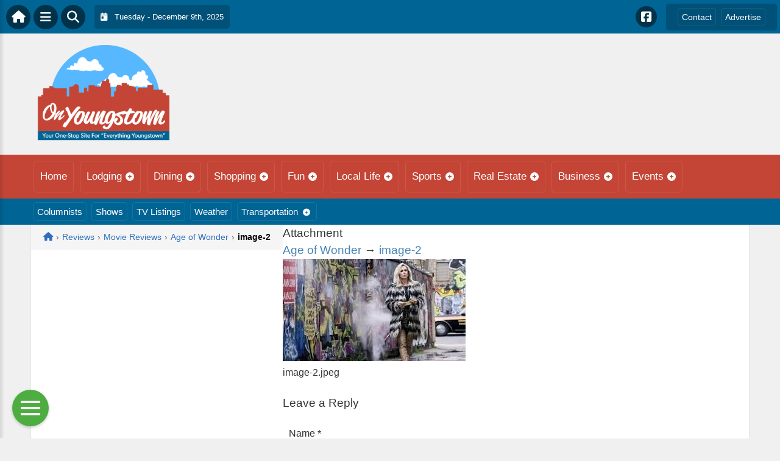

--- FILE ---
content_type: text/html; charset=UTF-8
request_url: https://www.onyoungstown.com/reviews/movie-reviews/age-of-wonder/attachment/image-2/
body_size: 15669
content:
<!DOCTYPE html>
<html dir="ltr" lang="en-US" prefix="og: https://ogp.me/ns#">

<head>
    <meta charset="UTF-8">
    <meta name="viewport" content="width=device-width, initial-scale=1.0, maximum-scale=1">
    <link rel="profile" href="https://gmpg.org/xfn/11">
    <link rel="pingback" href="https://www.onyoungstown.com/xmlrpc.php">

    

    <link rel="alternate" type="application/rss+xml" title="OnYoungstown.com RSS2 Feed" href="https://www.onyoungstown.com/feed/">
    <link rel="alternate" type="application/atom+xml" title="OnYoungstown.com Atom Feed" href="https://www.onyoungstown.com/feed/atom/">

    	<style>img:is([sizes="auto" i], [sizes^="auto," i]) { contain-intrinsic-size: 3000px 1500px }</style>
	
		<!-- All in One SEO 4.9.0 - aioseo.com -->
		<title>image-2 | OnYoungstown.com</title>
	<meta name="robots" content="max-image-preview:large" />
	<meta name="author" content="Syndication Toolbox"/>
	<link rel="canonical" href="https://www.onyoungstown.com/reviews/movie-reviews/age-of-wonder/attachment/image-2/" />
	<meta name="generator" content="All in One SEO (AIOSEO) 4.9.0" />
		<meta property="og:locale" content="en_US" />
		<meta property="og:site_name" content="OnYoungstown.com |" />
		<meta property="og:type" content="article" />
		<meta property="og:title" content="image-2 | OnYoungstown.com" />
		<meta property="og:url" content="https://www.onyoungstown.com/reviews/movie-reviews/age-of-wonder/attachment/image-2/" />
		<meta property="article:published_time" content="2020-12-29T20:02:10+00:00" />
		<meta property="article:modified_time" content="2020-12-29T20:02:10+00:00" />
		<meta name="twitter:card" content="summary" />
		<meta name="twitter:title" content="image-2 | OnYoungstown.com" />
		<script type="application/ld+json" class="aioseo-schema">
			{"@context":"https:\/\/schema.org","@graph":[{"@type":"BreadcrumbList","@id":"https:\/\/www.onyoungstown.com\/reviews\/movie-reviews\/age-of-wonder\/attachment\/image-2\/#breadcrumblist","itemListElement":[{"@type":"ListItem","@id":"https:\/\/www.onyoungstown.com#listItem","position":1,"name":"Home","item":"https:\/\/www.onyoungstown.com","nextItem":{"@type":"ListItem","@id":"https:\/\/www.onyoungstown.com\/reviews\/movie-reviews\/age-of-wonder\/attachment\/image-2\/#listItem","name":"image-2"}},{"@type":"ListItem","@id":"https:\/\/www.onyoungstown.com\/reviews\/movie-reviews\/age-of-wonder\/attachment\/image-2\/#listItem","position":2,"name":"image-2","previousItem":{"@type":"ListItem","@id":"https:\/\/www.onyoungstown.com#listItem","name":"Home"}}]},{"@type":"ItemPage","@id":"https:\/\/www.onyoungstown.com\/reviews\/movie-reviews\/age-of-wonder\/attachment\/image-2\/#itempage","url":"https:\/\/www.onyoungstown.com\/reviews\/movie-reviews\/age-of-wonder\/attachment\/image-2\/","name":"image-2 | OnYoungstown.com","inLanguage":"en-US","isPartOf":{"@id":"https:\/\/www.onyoungstown.com\/#website"},"breadcrumb":{"@id":"https:\/\/www.onyoungstown.com\/reviews\/movie-reviews\/age-of-wonder\/attachment\/image-2\/#breadcrumblist"},"author":{"@id":"https:\/\/www.onyoungstown.com\/author\/syndication_toolbox\/#author"},"creator":{"@id":"https:\/\/www.onyoungstown.com\/author\/syndication_toolbox\/#author"},"datePublished":"2020-12-29T20:02:10+00:00","dateModified":"2020-12-29T20:02:10+00:00"},{"@type":"Organization","@id":"https:\/\/www.onyoungstown.com\/#organization","name":"OnYoungstown.com","url":"https:\/\/www.onyoungstown.com\/"},{"@type":"Person","@id":"https:\/\/www.onyoungstown.com\/author\/syndication_toolbox\/#author","url":"https:\/\/www.onyoungstown.com\/author\/syndication_toolbox\/","name":"Syndication Toolbox","image":{"@type":"ImageObject","@id":"https:\/\/www.onyoungstown.com\/reviews\/movie-reviews\/age-of-wonder\/attachment\/image-2\/#authorImage","url":"https:\/\/secure.gravatar.com\/avatar\/582f32a160a15b2f325281ad7ecbbd1cd49cd4abaf8567ead220218febadd1ff?s=96&d=mm&r=g","width":96,"height":96,"caption":"Syndication Toolbox"}},{"@type":"WebSite","@id":"https:\/\/www.onyoungstown.com\/#website","url":"https:\/\/www.onyoungstown.com\/","name":"OnYoungstown.com","inLanguage":"en-US","publisher":{"@id":"https:\/\/www.onyoungstown.com\/#organization"}}]}
		</script>
		<!-- All in One SEO -->

<link rel='dns-prefetch' href='//cdnjs.cloudflare.com' />
<link rel='dns-prefetch' href='//fonts.googleapis.com' />
<link rel="alternate" type="application/rss+xml" title="OnYoungstown.com &raquo; image-2 Comments Feed" href="https://www.onyoungstown.com/reviews/movie-reviews/age-of-wonder/attachment/image-2/feed/" />
<script type="text/javascript">
/* <![CDATA[ */
window._wpemojiSettings = {"baseUrl":"https:\/\/s.w.org\/images\/core\/emoji\/16.0.1\/72x72\/","ext":".png","svgUrl":"https:\/\/s.w.org\/images\/core\/emoji\/16.0.1\/svg\/","svgExt":".svg","source":{"concatemoji":"https:\/\/www.onyoungstown.com\/wp-includes\/js\/wp-emoji-release.min.js?ver=6.8.3"}};
/*! This file is auto-generated */
!function(s,n){var o,i,e;function c(e){try{var t={supportTests:e,timestamp:(new Date).valueOf()};sessionStorage.setItem(o,JSON.stringify(t))}catch(e){}}function p(e,t,n){e.clearRect(0,0,e.canvas.width,e.canvas.height),e.fillText(t,0,0);var t=new Uint32Array(e.getImageData(0,0,e.canvas.width,e.canvas.height).data),a=(e.clearRect(0,0,e.canvas.width,e.canvas.height),e.fillText(n,0,0),new Uint32Array(e.getImageData(0,0,e.canvas.width,e.canvas.height).data));return t.every(function(e,t){return e===a[t]})}function u(e,t){e.clearRect(0,0,e.canvas.width,e.canvas.height),e.fillText(t,0,0);for(var n=e.getImageData(16,16,1,1),a=0;a<n.data.length;a++)if(0!==n.data[a])return!1;return!0}function f(e,t,n,a){switch(t){case"flag":return n(e,"\ud83c\udff3\ufe0f\u200d\u26a7\ufe0f","\ud83c\udff3\ufe0f\u200b\u26a7\ufe0f")?!1:!n(e,"\ud83c\udde8\ud83c\uddf6","\ud83c\udde8\u200b\ud83c\uddf6")&&!n(e,"\ud83c\udff4\udb40\udc67\udb40\udc62\udb40\udc65\udb40\udc6e\udb40\udc67\udb40\udc7f","\ud83c\udff4\u200b\udb40\udc67\u200b\udb40\udc62\u200b\udb40\udc65\u200b\udb40\udc6e\u200b\udb40\udc67\u200b\udb40\udc7f");case"emoji":return!a(e,"\ud83e\udedf")}return!1}function g(e,t,n,a){var r="undefined"!=typeof WorkerGlobalScope&&self instanceof WorkerGlobalScope?new OffscreenCanvas(300,150):s.createElement("canvas"),o=r.getContext("2d",{willReadFrequently:!0}),i=(o.textBaseline="top",o.font="600 32px Arial",{});return e.forEach(function(e){i[e]=t(o,e,n,a)}),i}function t(e){var t=s.createElement("script");t.src=e,t.defer=!0,s.head.appendChild(t)}"undefined"!=typeof Promise&&(o="wpEmojiSettingsSupports",i=["flag","emoji"],n.supports={everything:!0,everythingExceptFlag:!0},e=new Promise(function(e){s.addEventListener("DOMContentLoaded",e,{once:!0})}),new Promise(function(t){var n=function(){try{var e=JSON.parse(sessionStorage.getItem(o));if("object"==typeof e&&"number"==typeof e.timestamp&&(new Date).valueOf()<e.timestamp+604800&&"object"==typeof e.supportTests)return e.supportTests}catch(e){}return null}();if(!n){if("undefined"!=typeof Worker&&"undefined"!=typeof OffscreenCanvas&&"undefined"!=typeof URL&&URL.createObjectURL&&"undefined"!=typeof Blob)try{var e="postMessage("+g.toString()+"("+[JSON.stringify(i),f.toString(),p.toString(),u.toString()].join(",")+"));",a=new Blob([e],{type:"text/javascript"}),r=new Worker(URL.createObjectURL(a),{name:"wpTestEmojiSupports"});return void(r.onmessage=function(e){c(n=e.data),r.terminate(),t(n)})}catch(e){}c(n=g(i,f,p,u))}t(n)}).then(function(e){for(var t in e)n.supports[t]=e[t],n.supports.everything=n.supports.everything&&n.supports[t],"flag"!==t&&(n.supports.everythingExceptFlag=n.supports.everythingExceptFlag&&n.supports[t]);n.supports.everythingExceptFlag=n.supports.everythingExceptFlag&&!n.supports.flag,n.DOMReady=!1,n.readyCallback=function(){n.DOMReady=!0}}).then(function(){return e}).then(function(){var e;n.supports.everything||(n.readyCallback(),(e=n.source||{}).concatemoji?t(e.concatemoji):e.wpemoji&&e.twemoji&&(t(e.twemoji),t(e.wpemoji)))}))}((window,document),window._wpemojiSettings);
/* ]]> */
</script>

<link rel='stylesheet' id='fontawesome-css' href='https://cdnjs.cloudflare.com/ajax/libs/font-awesome/6.5.1/css/all.min.css?ver=6.5.1' type='text/css' media='all' />
<link rel='stylesheet' id='ttb-frontend-css' href='https://www.onyoungstown.com/wp-content/themes/ThemeToolbox/assets/css/front-end.css?ver=1.0.10' type='text/css' media='all' />
<style id='wp-emoji-styles-inline-css' type='text/css'>

	img.wp-smiley, img.emoji {
		display: inline !important;
		border: none !important;
		box-shadow: none !important;
		height: 1em !important;
		width: 1em !important;
		margin: 0 0.07em !important;
		vertical-align: -0.1em !important;
		background: none !important;
		padding: 0 !important;
	}
</style>
<link rel='stylesheet' id='wp-block-library-css' href='https://www.onyoungstown.com/wp-includes/css/dist/block-library/style.min.css?ver=6.8.3' type='text/css' media='all' />
<style id='classic-theme-styles-inline-css' type='text/css'>
/*! This file is auto-generated */
.wp-block-button__link{color:#fff;background-color:#32373c;border-radius:9999px;box-shadow:none;text-decoration:none;padding:calc(.667em + 2px) calc(1.333em + 2px);font-size:1.125em}.wp-block-file__button{background:#32373c;color:#fff;text-decoration:none}
</style>
<link rel='stylesheet' id='aioseo/css/src/vue/standalone/blocks/table-of-contents/global.scss-css' href='https://www.onyoungstown.com/wp-content/plugins/all-in-one-seo-pack/dist/Lite/assets/css/table-of-contents/global.e90f6d47.css?ver=4.9.0' type='text/css' media='all' />
<style id='global-styles-inline-css' type='text/css'>
:root{--wp--preset--aspect-ratio--square: 1;--wp--preset--aspect-ratio--4-3: 4/3;--wp--preset--aspect-ratio--3-4: 3/4;--wp--preset--aspect-ratio--3-2: 3/2;--wp--preset--aspect-ratio--2-3: 2/3;--wp--preset--aspect-ratio--16-9: 16/9;--wp--preset--aspect-ratio--9-16: 9/16;--wp--preset--color--black: #000000;--wp--preset--color--cyan-bluish-gray: #abb8c3;--wp--preset--color--white: #ffffff;--wp--preset--color--pale-pink: #f78da7;--wp--preset--color--vivid-red: #cf2e2e;--wp--preset--color--luminous-vivid-orange: #ff6900;--wp--preset--color--luminous-vivid-amber: #fcb900;--wp--preset--color--light-green-cyan: #7bdcb5;--wp--preset--color--vivid-green-cyan: #00d084;--wp--preset--color--pale-cyan-blue: #8ed1fc;--wp--preset--color--vivid-cyan-blue: #0693e3;--wp--preset--color--vivid-purple: #9b51e0;--wp--preset--gradient--vivid-cyan-blue-to-vivid-purple: linear-gradient(135deg,rgba(6,147,227,1) 0%,rgb(155,81,224) 100%);--wp--preset--gradient--light-green-cyan-to-vivid-green-cyan: linear-gradient(135deg,rgb(122,220,180) 0%,rgb(0,208,130) 100%);--wp--preset--gradient--luminous-vivid-amber-to-luminous-vivid-orange: linear-gradient(135deg,rgba(252,185,0,1) 0%,rgba(255,105,0,1) 100%);--wp--preset--gradient--luminous-vivid-orange-to-vivid-red: linear-gradient(135deg,rgba(255,105,0,1) 0%,rgb(207,46,46) 100%);--wp--preset--gradient--very-light-gray-to-cyan-bluish-gray: linear-gradient(135deg,rgb(238,238,238) 0%,rgb(169,184,195) 100%);--wp--preset--gradient--cool-to-warm-spectrum: linear-gradient(135deg,rgb(74,234,220) 0%,rgb(151,120,209) 20%,rgb(207,42,186) 40%,rgb(238,44,130) 60%,rgb(251,105,98) 80%,rgb(254,248,76) 100%);--wp--preset--gradient--blush-light-purple: linear-gradient(135deg,rgb(255,206,236) 0%,rgb(152,150,240) 100%);--wp--preset--gradient--blush-bordeaux: linear-gradient(135deg,rgb(254,205,165) 0%,rgb(254,45,45) 50%,rgb(107,0,62) 100%);--wp--preset--gradient--luminous-dusk: linear-gradient(135deg,rgb(255,203,112) 0%,rgb(199,81,192) 50%,rgb(65,88,208) 100%);--wp--preset--gradient--pale-ocean: linear-gradient(135deg,rgb(255,245,203) 0%,rgb(182,227,212) 50%,rgb(51,167,181) 100%);--wp--preset--gradient--electric-grass: linear-gradient(135deg,rgb(202,248,128) 0%,rgb(113,206,126) 100%);--wp--preset--gradient--midnight: linear-gradient(135deg,rgb(2,3,129) 0%,rgb(40,116,252) 100%);--wp--preset--font-size--small: 13px;--wp--preset--font-size--medium: 20px;--wp--preset--font-size--large: 36px;--wp--preset--font-size--x-large: 42px;--wp--preset--spacing--20: 0.44rem;--wp--preset--spacing--30: 0.67rem;--wp--preset--spacing--40: 1rem;--wp--preset--spacing--50: 1.5rem;--wp--preset--spacing--60: 2.25rem;--wp--preset--spacing--70: 3.38rem;--wp--preset--spacing--80: 5.06rem;--wp--preset--shadow--natural: 6px 6px 9px rgba(0, 0, 0, 0.2);--wp--preset--shadow--deep: 12px 12px 50px rgba(0, 0, 0, 0.4);--wp--preset--shadow--sharp: 6px 6px 0px rgba(0, 0, 0, 0.2);--wp--preset--shadow--outlined: 6px 6px 0px -3px rgba(255, 255, 255, 1), 6px 6px rgba(0, 0, 0, 1);--wp--preset--shadow--crisp: 6px 6px 0px rgba(0, 0, 0, 1);}:where(.is-layout-flex){gap: 0.5em;}:where(.is-layout-grid){gap: 0.5em;}body .is-layout-flex{display: flex;}.is-layout-flex{flex-wrap: wrap;align-items: center;}.is-layout-flex > :is(*, div){margin: 0;}body .is-layout-grid{display: grid;}.is-layout-grid > :is(*, div){margin: 0;}:where(.wp-block-columns.is-layout-flex){gap: 2em;}:where(.wp-block-columns.is-layout-grid){gap: 2em;}:where(.wp-block-post-template.is-layout-flex){gap: 1.25em;}:where(.wp-block-post-template.is-layout-grid){gap: 1.25em;}.has-black-color{color: var(--wp--preset--color--black) !important;}.has-cyan-bluish-gray-color{color: var(--wp--preset--color--cyan-bluish-gray) !important;}.has-white-color{color: var(--wp--preset--color--white) !important;}.has-pale-pink-color{color: var(--wp--preset--color--pale-pink) !important;}.has-vivid-red-color{color: var(--wp--preset--color--vivid-red) !important;}.has-luminous-vivid-orange-color{color: var(--wp--preset--color--luminous-vivid-orange) !important;}.has-luminous-vivid-amber-color{color: var(--wp--preset--color--luminous-vivid-amber) !important;}.has-light-green-cyan-color{color: var(--wp--preset--color--light-green-cyan) !important;}.has-vivid-green-cyan-color{color: var(--wp--preset--color--vivid-green-cyan) !important;}.has-pale-cyan-blue-color{color: var(--wp--preset--color--pale-cyan-blue) !important;}.has-vivid-cyan-blue-color{color: var(--wp--preset--color--vivid-cyan-blue) !important;}.has-vivid-purple-color{color: var(--wp--preset--color--vivid-purple) !important;}.has-black-background-color{background-color: var(--wp--preset--color--black) !important;}.has-cyan-bluish-gray-background-color{background-color: var(--wp--preset--color--cyan-bluish-gray) !important;}.has-white-background-color{background-color: var(--wp--preset--color--white) !important;}.has-pale-pink-background-color{background-color: var(--wp--preset--color--pale-pink) !important;}.has-vivid-red-background-color{background-color: var(--wp--preset--color--vivid-red) !important;}.has-luminous-vivid-orange-background-color{background-color: var(--wp--preset--color--luminous-vivid-orange) !important;}.has-luminous-vivid-amber-background-color{background-color: var(--wp--preset--color--luminous-vivid-amber) !important;}.has-light-green-cyan-background-color{background-color: var(--wp--preset--color--light-green-cyan) !important;}.has-vivid-green-cyan-background-color{background-color: var(--wp--preset--color--vivid-green-cyan) !important;}.has-pale-cyan-blue-background-color{background-color: var(--wp--preset--color--pale-cyan-blue) !important;}.has-vivid-cyan-blue-background-color{background-color: var(--wp--preset--color--vivid-cyan-blue) !important;}.has-vivid-purple-background-color{background-color: var(--wp--preset--color--vivid-purple) !important;}.has-black-border-color{border-color: var(--wp--preset--color--black) !important;}.has-cyan-bluish-gray-border-color{border-color: var(--wp--preset--color--cyan-bluish-gray) !important;}.has-white-border-color{border-color: var(--wp--preset--color--white) !important;}.has-pale-pink-border-color{border-color: var(--wp--preset--color--pale-pink) !important;}.has-vivid-red-border-color{border-color: var(--wp--preset--color--vivid-red) !important;}.has-luminous-vivid-orange-border-color{border-color: var(--wp--preset--color--luminous-vivid-orange) !important;}.has-luminous-vivid-amber-border-color{border-color: var(--wp--preset--color--luminous-vivid-amber) !important;}.has-light-green-cyan-border-color{border-color: var(--wp--preset--color--light-green-cyan) !important;}.has-vivid-green-cyan-border-color{border-color: var(--wp--preset--color--vivid-green-cyan) !important;}.has-pale-cyan-blue-border-color{border-color: var(--wp--preset--color--pale-cyan-blue) !important;}.has-vivid-cyan-blue-border-color{border-color: var(--wp--preset--color--vivid-cyan-blue) !important;}.has-vivid-purple-border-color{border-color: var(--wp--preset--color--vivid-purple) !important;}.has-vivid-cyan-blue-to-vivid-purple-gradient-background{background: var(--wp--preset--gradient--vivid-cyan-blue-to-vivid-purple) !important;}.has-light-green-cyan-to-vivid-green-cyan-gradient-background{background: var(--wp--preset--gradient--light-green-cyan-to-vivid-green-cyan) !important;}.has-luminous-vivid-amber-to-luminous-vivid-orange-gradient-background{background: var(--wp--preset--gradient--luminous-vivid-amber-to-luminous-vivid-orange) !important;}.has-luminous-vivid-orange-to-vivid-red-gradient-background{background: var(--wp--preset--gradient--luminous-vivid-orange-to-vivid-red) !important;}.has-very-light-gray-to-cyan-bluish-gray-gradient-background{background: var(--wp--preset--gradient--very-light-gray-to-cyan-bluish-gray) !important;}.has-cool-to-warm-spectrum-gradient-background{background: var(--wp--preset--gradient--cool-to-warm-spectrum) !important;}.has-blush-light-purple-gradient-background{background: var(--wp--preset--gradient--blush-light-purple) !important;}.has-blush-bordeaux-gradient-background{background: var(--wp--preset--gradient--blush-bordeaux) !important;}.has-luminous-dusk-gradient-background{background: var(--wp--preset--gradient--luminous-dusk) !important;}.has-pale-ocean-gradient-background{background: var(--wp--preset--gradient--pale-ocean) !important;}.has-electric-grass-gradient-background{background: var(--wp--preset--gradient--electric-grass) !important;}.has-midnight-gradient-background{background: var(--wp--preset--gradient--midnight) !important;}.has-small-font-size{font-size: var(--wp--preset--font-size--small) !important;}.has-medium-font-size{font-size: var(--wp--preset--font-size--medium) !important;}.has-large-font-size{font-size: var(--wp--preset--font-size--large) !important;}.has-x-large-font-size{font-size: var(--wp--preset--font-size--x-large) !important;}
:where(.wp-block-post-template.is-layout-flex){gap: 1.25em;}:where(.wp-block-post-template.is-layout-grid){gap: 1.25em;}
:where(.wp-block-columns.is-layout-flex){gap: 2em;}:where(.wp-block-columns.is-layout-grid){gap: 2em;}
:root :where(.wp-block-pullquote){font-size: 1.5em;line-height: 1.6;}
</style>
<link rel='stylesheet' id='awesome-weather-css' href='https://www.onyoungstown.com/wp-content/plugins/awesome-weather/awesome-weather.css?ver=6.8.3' type='text/css' media='all' />
<style id='awesome-weather-inline-css' type='text/css'>
.awesome-weather-wrap { font-family: 'Open Sans', sans-serif; font-weight: 400; font-size: 14px; line-height: 14px; }
</style>
<link rel='stylesheet' id='opensans-googlefont-css' href='//fonts.googleapis.com/css?family=Open+Sans%3A400&#038;ver=6.8.3' type='text/css' media='all' />
<link rel='stylesheet' id='syndication-toolbox-css' href='https://www.onyoungstown.com/wp-content/plugins/syndication-toolbox/public/css/syndication-toolbox-public.css?ver=1.1.10' type='text/css' media='all' />
<link rel='stylesheet' id='dtb2-common-css' href='https://www.onyoungstown.com/wp-content/plugins/DirectoryToolboxPro/assets/css/common.css?ver=2.3.1' type='text/css' media='all' />
<link rel='stylesheet' id='ptb-icons-css' href='https://www.onyoungstown.com/wp-content/plugins/PublishToolboxPro/assets/css/icons.css?ver=2.0.20' type='text/css' media='all' />
<link rel='stylesheet' id='ptb-main-css' href='https://www.onyoungstown.com/wp-content/plugins/PublishToolboxPro/assets/css/main.css?ver=2.0.20' type='text/css' media='all' />
<link rel='stylesheet' id='ptb-custom-css' href='https://www.onyoungstown.com/wp-content/plugins/PublishToolboxPro/style.css?ver=2.0.20' type='text/css' media='all' />
<link rel='stylesheet' id='ttb-main-menu-css' href='https://www.onyoungstown.com/wp-content/themes/ThemeToolbox/includes/menus/css/main-menu-style.css?ver=1.0.10' type='text/css' media='all' />
<link rel='stylesheet' id='ttb-mobile-menu-css' href='https://www.onyoungstown.com/wp-content/themes/ThemeToolbox/includes/menus/css/mobile-menu-style.css?ver=1.0.10' type='text/css' media='all' />
<script type="text/javascript" src="https://www.onyoungstown.com/wp-includes/js/jquery/jquery.min.js?ver=3.7.1" id="jquery-core-js"></script>
<script type="text/javascript" src="https://www.onyoungstown.com/wp-includes/js/jquery/jquery-migrate.min.js?ver=3.4.1" id="jquery-migrate-js"></script>
<script type="text/javascript" src="https://www.onyoungstown.com/wp-content/plugins/syndication-toolbox/public/js/syndication-toolbox-public.js?ver=1.1.10" id="syndication-toolbox-js"></script>
<link rel="https://api.w.org/" href="https://www.onyoungstown.com/wp-json/" /><link rel="alternate" title="JSON" type="application/json" href="https://www.onyoungstown.com/wp-json/wp/v2/media/56442" /><link rel="EditURI" type="application/rsd+xml" title="RSD" href="https://www.onyoungstown.com/xmlrpc.php?rsd" />
<meta name="generator" content="WordPress 6.8.3" />
<link rel='shortlink' href='https://www.onyoungstown.com/?p=56442' />
<link rel="alternate" title="oEmbed (JSON)" type="application/json+oembed" href="https://www.onyoungstown.com/wp-json/oembed/1.0/embed?url=https%3A%2F%2Fwww.onyoungstown.com%2Freviews%2Fmovie-reviews%2Fage-of-wonder%2Fattachment%2Fimage-2%2F" />
<link rel="alternate" title="oEmbed (XML)" type="text/xml+oembed" href="https://www.onyoungstown.com/wp-json/oembed/1.0/embed?url=https%3A%2F%2Fwww.onyoungstown.com%2Freviews%2Fmovie-reviews%2Fage-of-wonder%2Fattachment%2Fimage-2%2F&#038;format=xml" />
<style type="text/css" >#directorytoolbox_rp-2 .dtb-widget-slider{
                    --dtb-slider-widget-header-color: #ffffff;--dtb-slider-widget-header-bg: #c44536;--dtb-slider-widget-header-control-bg: #893025;
                }</style><style type="text/css" >#publishtoolbox_posts_slider-2 .ptb-widget-slider{
                    --ptb-slider-widget-header-color: #ffffff;--ptb-slider-widget-header-bg: #c44536;--ptb-slider-widget-header-control-bg: #893025;
                }#publishtoolbox_posts_slider-2_wrap{color:;}#publishtoolbox_posts_slider-2.widget{background-color:;}#publishtoolbox_posts_slider-3 .ptb-widget-slider{
                    --ptb-slider-widget-header-color: #ffffff;--ptb-slider-widget-header-bg: #c44536;--ptb-slider-widget-header-control-bg: #893025;
                }#publishtoolbox_posts_slider-3_wrap{color:;}#publishtoolbox_posts_slider-3.widget{background-color:;}#publishtoolbox_mixed_slider-2 .ptb-widget-slider{
                    --ptb-slider-widget-header-color: #ffffff;--ptb-slider-widget-header-bg: #c44536;--ptb-slider-widget-header-control-bg: #893025;
                }#publishtoolbox_mixed_slider-2_wrap{color:;}#publishtoolbox_mixed_slider-2{background-color:;}</style>  <style type="text/css">
    :root {
      --site-background-color: #F0F0F0;

      --top-bar-bg-color: #006494;
      --top-bar-text-color: #FFFFFF;
      --top-bar-dropdown-bg-color: hsl(199, 100%, 24%);
      --top-bar-dropdown-3-bg-color: hsl(199, 100%, 14%);

      --header-bg-color: initial;

      --main-nav-bg-color: #C44536;
      --main-nav-text-color: #FFFFFF;
      --main-nav-dropdown-bg-color: hsl(6, 57%, 44%);
      --main-nav-dropdown-3-bg-color: hsl(6, 57%, 39%);

      --second-nav-bg-color: #006494;
      --second-nav-text-color: #FFFFFF;
      --second-nav-dropdown-bg-color: hsl(199, 100%, 24%);
      --second-nav-dropdown-3-bg-color: hsl(199, 100%, 19%);

      --footer-bg-color: #4A4A4A;
      --footer-text-color: #FFFFFF;

      --widget-headline-bg-color: #316da1;
      --widget-headline-text-color: #FFFFFF;
      
      /* Added link colors in 1.0.10 */

      --link-color: #4582b4;
      --link-hover-color: #316da1;
      --link-text-decoration: ;
      --link-hover-text-decoration: underline;

      
      /* Add more variables as needed */



    }


    
        .ttb-post-article .no-thumbnail {
      width: 100%;
      height: 250px;
      background: url(https://www.onyoungstown.com/wp-content/uploads/2019/09/OnYoungstown.png) center/cover no-repeat;
    }

  </style>
  <!-- Global site tag (gtag.js) - Google Analytics -->

<script>
  window.dataLayer = window.dataLayer || [];
  function gtag(){dataLayer.push(arguments);}
  gtag('js', new Date());

  gtag('config', 'UA-148324434-6');
</script>
<link rel="icon" href="https://www.onyoungstown.com/wp-content/uploads/2024/04/cropped-OnLogo-32x32.png" sizes="32x32" />
<link rel="icon" href="https://www.onyoungstown.com/wp-content/uploads/2024/04/cropped-OnLogo-192x192.png" sizes="192x192" />
<link rel="apple-touch-icon" href="https://www.onyoungstown.com/wp-content/uploads/2024/04/cropped-OnLogo-180x180.png" />
<meta name="msapplication-TileImage" content="https://www.onyoungstown.com/wp-content/uploads/2024/04/cropped-OnLogo-270x270.png" />
</head>

<body class="attachment wp-singular attachment-template-default single single-attachment postid-56442 attachmentid-56442 attachment-jpeg wp-theme-ThemeToolbox theme-ThemeToolbox metaslider-plugin">
    <div id="ttb-main-container">

        <div id="ttb-topnavbar" class="ttb-no-pad">
    <div class="ttb-top-nav-button ttb-top-home-button">
        <a href="https://www.onyoungstown.com"><i class="fa fa-house"></i></a>
    </div>
    <div class="ttb-top-menu-button ttb-menu-trigger-top-bar ttb-top-nav-button">
        <i class="fa fa-bars"></i>
    </div>
    <div class="ttb-top-nav-button ttb-top-search-button">
        <i class="fa fa-search"></i>
    </div>
    <div class="ttb-top-nav-date">
        <div class="ttb-nav-date-wrapper">
            <div class="ttb-top-nav-date-text">
                <i class="fa-solid fa-calendar-day"></i> &nbsp;
                Tuesday - December 9th, 2025            </div>
        </div>
    </div>
    <div class="ttb-top-nav-social">
        <div class="ttb-social-media-icons-header">
            <a class='ttb-top-nav-button-social' href='https://www.facebook.com/OnYoungstowncom-105641668207824' target='_blank' title='Facebook'><i class='fa-brands fa-facebook-square'></i></a>         </div>
    </div>

    <div class="ttb-nav-menu-wrapper ttb-no-pad">
        <div class="ttb-top-bar-navbar">
            <div class="ttb-top-bar-content">
                <nav id="ttb-top-bar-menu" class="ttb-top-bar-navbar"><ul id="menu-community" class="ttb-menu-top-bar"><li id="menu-item-55807" class="menu-item menu-item-type-post_type menu-item-object-page menu-item-55807"><a href="https://www.onyoungstown.com/contact/">Contact</a></li>
<li id="menu-item-55806" class="menu-item menu-item-type-post_type menu-item-object-page menu-item-55806"><a href="https://www.onyoungstown.com/advertise/">Advertise</a></li>
</ul></nav>            </div>
        </div>
    </div>


</div>
</div>


<style>
    /* Overlay background */
    .ttb-search-overlay {
        position: fixed;
        z-index: 1000000000;
        left: 0;
        top: 0;
        width: 100%;
        /* Full width */
        height: 100%;
        /* Full height */
        background-color: rgba(0, 0, 0, 0.9);
        /* Black w/ opacity */
        display: flex;
        align-items: center;
        justify-content: center;
        display: none;
    }

    /* Close button */
    .ttb-close-search-overlay {
        position: absolute;
        top: -1rem;
        right: -1rem;
        font-size: 2rem;
        width: 3.5rem;
        height: 3.5rem;
        border-radius: 50%;
        background: red;
        color: white;
        cursor: pointer;
        display: flex;
        align-items: center;
        justify-content: center;
        box-sizing: border-box;
        line-height: 1;
        padding: 0;
    }

    /* Search box */
    .ttb-search-overlay-content {
        position: relative;
        background-color: #fff;
        padding: 20px;
        border-radius: 5px;
        text-align: center;
        width: auto;
        max-width: 800px;
    }

    /* Search input */
    .ttb-search-overlay-content .search-field {
        width: calc(100% - 120px);
        padding: 10px;
        margin-right: 10px;
        border: 1px solid #ccc;
        border-radius: 5px;
    }

    /* Search button */
    .ttb-search-overlay-content .search-button {
        width: 100px;
        height: 45px;
        border: none;
        background-color: #359749;
        border-radius: 5px;
        color: white;
        cursor: pointer;
    }


    .ttb-popular-tags {
        margin-top: 20px;
    }

    .ttb-popular-tags ul {
        padding: 0;
        list-style-type: none;
        /* Removes the default list styling */
    }

    .ttb-popular-tags li {
        display: inline-block;
        /* Displays the list items inline */
        margin: 15px 5px 0px 0px;
        /* Adds space between the tags */
    }

    .ttb-popular-tags a {
        background-color: #eee;
        /* Light grey background */
        padding: 5px 10px;
        /* Padding around the text */
        border-radius: 5px;
        /* Rounded corners for the tags */
        text-decoration: none;
        /* Removes the underline from the links */
        color: #333;
        /* Dark text color */
        transition: background-color 0.3s;
        /* Smooth transition for hover effect */
    }

    .ttb-popular-tags a:hover {
        background-color: #ddd;
    }

    @media (max-width: 768px) {
        .ttb-search-overlay {
            align-items: flex-start;
            padding-top: 20px;
        }

        .ttb-close-search-overlay {
            top: 10px;
            right: 10px;
        }

        .ttb-search-overlay h1 {
            margin-top: 60px;
            font-size: 22px;
        }

        .ttb-search-overlay-content {
            width: 90%;
            padding: 15px;
        }

        .ttb-search-overlay-content .search-field {
            width: 100%;
        }

        .ttb-search-overlay-content .search-button {
            width: 100%;
            margin-top: 15px;
        }

        .ttb-popular-tags li {
            margin: 10px 5px 0px 0px;
        }

        .ttb-popular-tags a {
            padding: 5px;
        }
    }
</style>

<!-- The Search Overlay -->
<div class="ttb-search-overlay">
    <!-- The Overlay Content -->
    <div class="ttb-search-overlay-content">
        <span class="ttb-close-search-overlay">&times;</span>
        <h1>What can we help you find?</h1>
        <!-- Search form -->
        <form role="search" method="get" action="https://www.onyoungstown.com/" class="search-form">
            <input type="search" class="search-field" placeholder="Type Here ..." name="s" required>
            <button type="submit" class="search-button"><i class="fa fa-search"></i> Search</button>
        </form>
        <div class="ttb-popular-tags">
            <h4>Popular Content Tags</h4>
            <ul>
                                    <li><a href="https://www.onyoungstown.com/tag/adventure-travel/" class="tag-cloud-link tag-link-2366 tag-link-position-1" style="font-size: 11pt;">Adventure Travel</a></li>
                                    <li><a href="https://www.onyoungstown.com/tag/hulu/" class="tag-cloud-link tag-link-2538 tag-link-position-2" style="font-size: 11pt;">Hulu</a></li>
                                    <li><a href="https://www.onyoungstown.com/tag/linda-ballou/" class="tag-cloud-link tag-link-2473 tag-link-position-3" style="font-size: 11pt;">Linda Ballou</a></li>
                                    <li><a href="https://www.onyoungstown.com/tag/linda-ballou-lost-angel-in-paradise/" class="tag-cloud-link tag-link-2490 tag-link-position-4" style="font-size: 11pt;">Linda Ballou Lost Angel in Paradise</a></li>
                                    <li><a href="https://www.onyoungstown.com/tag/movie-reivew/" class="tag-cloud-link tag-link-2451 tag-link-position-5" style="font-size: 11pt;">Movie Reivew</a></li>
                                    <li><a href="https://www.onyoungstown.com/tag/movie-review/" class="tag-cloud-link tag-link-2439 tag-link-position-6" style="font-size: 11pt;">Movie Review</a></li>
                                    <li><a href="https://www.onyoungstown.com/tag/movie-reviews/" class="tag-cloud-link tag-link-1528 tag-link-position-7" style="font-size: 11pt;">Movie Reviews</a></li>
                                    <li><a href="https://www.onyoungstown.com/tag/nabbw/" class="tag-cloud-link tag-link-2475 tag-link-position-8" style="font-size: 11pt;">NABBW</a></li>
                                    <li><a href="https://www.onyoungstown.com/tag/netflix/" class="tag-cloud-link tag-link-1564 tag-link-position-9" style="font-size: 11pt;">Netflix</a></li>
                                    <li><a href="https://www.onyoungstown.com/tag/overseas-adventure-travel/" class="tag-cloud-link tag-link-2478 tag-link-position-10" style="font-size: 11pt;">Overseas Adventure Travel</a></li>
                                    <li><a href="https://www.onyoungstown.com/tag/tim-brennan/" class="tag-cloud-link tag-link-2485 tag-link-position-11" style="font-size: 11pt;">Tim Brennan</a></li>
                                    <li><a href="https://www.onyoungstown.com/tag/travel/" class="tag-cloud-link tag-link-2506 tag-link-position-12" style="font-size: 11pt;">Travel</a></li>
                            </ul>
        </div>
    </div>
</div>
<script>
    jQuery(document).ready(function($) {
        // Open search overlay
        $('.ttb-top-search-button').on('click', function() {
            $('.ttb-search-overlay').css('display', 'flex').hide().fadeIn(200);
            $('.search-field').focus();
        });

        // Close search overlay
        $('.ttb-close-search-overlay').on('click', function() {
            $('.ttb-search-overlay').fadeOut(200, function() {
                $(this).css('display', 'none');
            });
        });

        // Close overlay on search submit
        $('.search-form').on('submit', function() {
            $('.ttb-search-overlay').fadeOut(200, function() {
                $(this).css('display', 'none');
            });
        });
    });
</script>
        <div class="ttb-site-header-container">
            <header class="ttb-site-header">
                            <div class="ttb-header-logo">
                    <a href="https://www.onyoungstown.com/" class="ttb-custom-logo-link" rel="home"><img src="https://www.onyoungstown.com/wp-content/uploads/2019/09/OnYoungstown.png" class="ttb-custom-logo" alt="OnYoungstown.com" title="OnYoungstown.com"></a>                </div>
                                <div class="ttb-header-widget-area">
                                    </div>
            </header>
        </div>





        <div class="ttb-navbar">
            <div class="ttb-navbar-content">
                <nav id="ttb-main-menu" class="ttb-navbar"><ul id="menu-main-menu" class="ttb-menu"><li id="menu-item-7" class="menu-item menu-item-type-custom menu-item-object-custom menu-item-7"><a href="/">Home</a></li>
<li id="menu-item-55737" class="menu-item menu-item-type-post_type menu-item-object-page menu-item-has-children menu-item-55737"><a href="https://www.onyoungstown.com/lodging/">Lodging</a>
<ul class="sub-menu">
	<li id="menu-item-55738" class="menu-item menu-item-type-post_type menu-item-object-page menu-item-55738"><a href="https://www.onyoungstown.com/lodging/bedandbreakfast/">Bed &#038; Breakfast</a></li>
	<li id="menu-item-55739" class="menu-item menu-item-type-post_type menu-item-object-page menu-item-55739"><a href="https://www.onyoungstown.com/lodging/campgrounds/">Camping &#038; RVs</a></li>
	<li id="menu-item-55740" class="menu-item menu-item-type-post_type menu-item-object-page menu-item-55740"><a href="https://www.onyoungstown.com/lodging/hotels-motels/">Hotels &#038; Motels</a></li>
</ul>
</li>
<li id="menu-item-55742" class="menu-item menu-item-type-post_type menu-item-object-page menu-item-has-children menu-item-55742"><a href="https://www.onyoungstown.com/dining/">Dining</a>
<ul class="sub-menu">
	<li id="menu-item-55741" class="menu-item menu-item-type-post_type menu-item-object-page menu-item-55741"><a href="https://www.onyoungstown.com/dining/restaurants/">Restaurants</a></li>
	<li id="menu-item-55743" class="menu-item menu-item-type-post_type menu-item-object-page menu-item-55743"><a href="https://www.onyoungstown.com/dining/catering/">Catering</a></li>
</ul>
</li>
<li id="menu-item-55750" class="menu-item menu-item-type-post_type menu-item-object-page menu-item-has-children menu-item-55750"><a href="https://www.onyoungstown.com/shopping/">Shopping</a>
<ul class="sub-menu">
	<li id="menu-item-55746" class="menu-item menu-item-type-post_type menu-item-object-page menu-item-55746"><a href="https://www.onyoungstown.com/shopping/automotive/">Automotive</a></li>
	<li id="menu-item-55745" class="menu-item menu-item-type-post_type menu-item-object-page menu-item-55745"><a href="https://www.onyoungstown.com/shopping/clothing-stores/">Clothing Stores</a></li>
	<li id="menu-item-55751" class="menu-item menu-item-type-post_type menu-item-object-page menu-item-55751"><a href="https://www.onyoungstown.com/shopping/department-stores/">Department Stores</a></li>
	<li id="menu-item-55747" class="menu-item menu-item-type-post_type menu-item-object-page menu-item-55747"><a href="https://www.onyoungstown.com/shopping/food-stores/">Food Stores</a></li>
	<li id="menu-item-55748" class="menu-item menu-item-type-post_type menu-item-object-page menu-item-55748"><a href="https://www.onyoungstown.com/shopping/home-hardware-stores/">Home &#038; Hardware Stores</a></li>
	<li id="menu-item-55749" class="menu-item menu-item-type-post_type menu-item-object-page menu-item-55749"><a href="https://www.onyoungstown.com/shopping/shopping-centers/">Shopping Centers</a></li>
	<li id="menu-item-55744" class="menu-item menu-item-type-post_type menu-item-object-page menu-item-55744"><a href="https://www.onyoungstown.com/shopping/specialty-stores/">Specialty Stores</a></li>
</ul>
</li>
<li id="menu-item-55757" class="menu-item menu-item-type-post_type menu-item-object-page menu-item-has-children menu-item-55757"><a href="https://www.onyoungstown.com/fun/">Fun</a>
<ul class="sub-menu">
	<li id="menu-item-55758" class="menu-item menu-item-type-post_type menu-item-object-page menu-item-55758"><a href="https://www.onyoungstown.com/fun/art-galleries/">Art Galleries</a></li>
	<li id="menu-item-55808" class="menu-item menu-item-type-post_type menu-item-object-page menu-item-55808"><a href="https://www.onyoungstown.com/fun/attractions/">Attractions</a></li>
	<li id="menu-item-55759" class="menu-item menu-item-type-post_type menu-item-object-page menu-item-55759"><a href="https://www.onyoungstown.com/fun/casinos/">Casinos</a></li>
	<li id="menu-item-55760" class="menu-item menu-item-type-post_type menu-item-object-page menu-item-55760"><a href="https://www.onyoungstown.com/fun/events/">Events</a></li>
	<li id="menu-item-55756" class="menu-item menu-item-type-post_type menu-item-object-page menu-item-55756"><a href="https://www.onyoungstown.com/fun/golf/">Golf</a></li>
	<li id="menu-item-55754" class="menu-item menu-item-type-post_type menu-item-object-page menu-item-55754"><a href="https://www.onyoungstown.com/fun/movies/">Movies</a></li>
	<li id="menu-item-55761" class="menu-item menu-item-type-post_type menu-item-object-page menu-item-55761"><a href="https://www.onyoungstown.com/fun/museums/">Museums</a></li>
	<li id="menu-item-55762" class="menu-item menu-item-type-post_type menu-item-object-page menu-item-55762"><a href="https://www.onyoungstown.com/fun/music/">Music</a></li>
	<li id="menu-item-55752" class="menu-item menu-item-type-post_type menu-item-object-page menu-item-55752"><a href="https://www.onyoungstown.com/fun/nightlife/">Nightlife</a></li>
	<li id="menu-item-55763" class="menu-item menu-item-type-post_type menu-item-object-page menu-item-55763"><a href="https://www.onyoungstown.com/fun/theater/">Theater</a></li>
	<li id="menu-item-55753" class="menu-item menu-item-type-post_type menu-item-object-page menu-item-55753"><a href="https://www.onyoungstown.com/fun/indoor-recreation/">Indoor Recreation</a></li>
	<li id="menu-item-55755" class="menu-item menu-item-type-post_type menu-item-object-page menu-item-55755"><a href="https://www.onyoungstown.com/fun/outdoor-recreation/">Outdoor Recreation</a></li>
</ul>
</li>
<li id="menu-item-55764" class="menu-item menu-item-type-post_type menu-item-object-page menu-item-has-children menu-item-55764"><a href="https://www.onyoungstown.com/local/">Local Life</a>
<ul class="sub-menu">
	<li id="menu-item-55765" class="menu-item menu-item-type-post_type menu-item-object-page menu-item-55765"><a href="https://www.onyoungstown.com/local/finance/">Finance</a></li>
	<li id="menu-item-55768" class="menu-item menu-item-type-post_type menu-item-object-page menu-item-55768"><a href="https://www.onyoungstown.com/local/government/">Government</a></li>
	<li id="menu-item-55766" class="menu-item menu-item-type-post_type menu-item-object-page menu-item-55766"><a href="https://www.onyoungstown.com/local/health-care/">Health Care</a></li>
	<li id="menu-item-55767" class="menu-item menu-item-type-post_type menu-item-object-page menu-item-55767"><a href="https://www.onyoungstown.com/local/insurance/">Insurance</a></li>
	<li id="menu-item-55769" class="menu-item menu-item-type-post_type menu-item-object-page menu-item-55769"><a href="https://www.onyoungstown.com/local/media/">Media</a></li>
	<li id="menu-item-55770" class="menu-item menu-item-type-post_type menu-item-object-page menu-item-55770"><a href="https://www.onyoungstown.com/local/personal-care-services/">Personal Care &#038; Services</a></li>
	<li id="menu-item-55771" class="menu-item menu-item-type-post_type menu-item-object-page menu-item-55771"><a href="https://www.onyoungstown.com/local/schools/">Schools</a></li>
	<li id="menu-item-55772" class="menu-item menu-item-type-post_type menu-item-object-page menu-item-55772"><a href="https://www.onyoungstown.com/local/utilities/">Utilities</a></li>
	<li id="menu-item-55773" class="menu-item menu-item-type-post_type menu-item-object-page menu-item-55773"><a href="https://www.onyoungstown.com/local/worship/">Worship</a></li>
</ul>
</li>
<li id="menu-item-55774" class="menu-item menu-item-type-post_type menu-item-object-page menu-item-has-children menu-item-55774"><a href="https://www.onyoungstown.com/sports/">Sports</a>
<ul class="sub-menu">
	<li id="menu-item-55775" class="menu-item menu-item-type-post_type menu-item-object-page menu-item-55775"><a href="https://www.onyoungstown.com/sports/golf/">Golf</a></li>
	<li id="menu-item-55776" class="menu-item menu-item-type-post_type menu-item-object-page menu-item-55776"><a href="https://www.onyoungstown.com/sports/health-clubs-gyms/">Health Clubs &#038; Gyms</a></li>
	<li id="menu-item-55777" class="menu-item menu-item-type-post_type menu-item-object-page menu-item-55777"><a href="https://www.onyoungstown.com/sports/martial-arts/">Martial Arts</a></li>
	<li id="menu-item-55778" class="menu-item menu-item-type-post_type menu-item-object-page menu-item-55778"><a href="https://www.onyoungstown.com/sports/indoor-activities/">Indoor Activities</a></li>
	<li id="menu-item-55779" class="menu-item menu-item-type-post_type menu-item-object-page menu-item-55779"><a href="https://www.onyoungstown.com/sports/outdoor-activities/">Outdoor Activities</a></li>
	<li id="menu-item-55780" class="menu-item menu-item-type-post_type menu-item-object-page menu-item-55780"><a href="https://www.onyoungstown.com/sports/sports-clubs/">Sports Clubs</a></li>
</ul>
</li>
<li id="menu-item-55781" class="menu-item menu-item-type-post_type menu-item-object-page menu-item-has-children menu-item-55781"><a href="https://www.onyoungstown.com/real-estate/">Real Estate</a>
<ul class="sub-menu">
	<li id="menu-item-55782" class="menu-item menu-item-type-post_type menu-item-object-page menu-item-55782"><a href="https://www.onyoungstown.com/real-estate/find-a-home/">Find A Home</a></li>
	<li id="menu-item-55783" class="menu-item menu-item-type-post_type menu-item-object-page menu-item-55783"><a href="https://www.onyoungstown.com/real-estate/apartment-rentals/">Apartment Rentals</a></li>
	<li id="menu-item-55784" class="menu-item menu-item-type-post_type menu-item-object-page menu-item-55784"><a href="https://www.onyoungstown.com/real-estate/real-estate-brokers/">Real Estate Brokers</a></li>
	<li id="menu-item-55785" class="menu-item menu-item-type-post_type menu-item-object-page menu-item-55785"><a href="https://www.onyoungstown.com/real-estate/new-home-construction/">New Home Construction</a></li>
	<li id="menu-item-55788" class="menu-item menu-item-type-post_type menu-item-object-page menu-item-55788"><a href="https://www.onyoungstown.com/real-estate/mortgages/">Mortgages</a></li>
	<li id="menu-item-55786" class="menu-item menu-item-type-post_type menu-item-object-page menu-item-55786"><a href="https://www.onyoungstown.com/real-estate/home-services/">Home Services</a></li>
	<li id="menu-item-55787" class="menu-item menu-item-type-post_type menu-item-object-page menu-item-55787"><a href="https://www.onyoungstown.com/real-estate/commercial-real-estate/">Commercial Real Estate</a></li>
</ul>
</li>
<li id="menu-item-55790" class="menu-item menu-item-type-post_type menu-item-object-page menu-item-has-children menu-item-55790"><a href="https://www.onyoungstown.com/business/">Business</a>
<ul class="sub-menu">
	<li id="menu-item-55789" class="menu-item menu-item-type-post_type menu-item-object-page menu-item-55789"><a href="https://www.onyoungstown.com/business/jobs/">Jobs</a></li>
	<li id="menu-item-55791" class="menu-item menu-item-type-post_type menu-item-object-page menu-item-55791"><a href="https://www.onyoungstown.com/business/chambers-of-commerce/">Chambers of Commerce</a></li>
	<li id="menu-item-55792" class="menu-item menu-item-type-post_type menu-item-object-page menu-item-55792"><a href="https://www.onyoungstown.com/business/professional-services/">Professional Services</a></li>
	<li id="menu-item-55793" class="menu-item menu-item-type-post_type menu-item-object-page menu-item-55793"><a href="https://www.onyoungstown.com/business/business-associations/">Business Associations</a></li>
</ul>
</li>
<li id="menu-item-55794" class="menu-item menu-item-type-post_type menu-item-object-page menu-item-has-children menu-item-55794"><a href="https://www.onyoungstown.com/events/">Events</a>
<ul class="sub-menu">
	<li id="menu-item-55795" class="menu-item menu-item-type-post_type menu-item-object-page menu-item-55795"><a href="https://www.onyoungstown.com/events/sports-events/">Sports Events</a></li>
</ul>
</li>
</ul></nav>            </div>
        </div>


        <div class="ttb-second-navbar">
            <div class="ttb-second-content">
                <nav id="ttb-second-menu" class="ttb-second-navbar"><ul id="menu-sub-menu" class="ttb-menu-second"><li id="menu-item-55811" class="menu-item menu-item-type-post_type menu-item-object-page menu-item-55811"><a href="https://www.onyoungstown.com/columnists/">Columnists</a></li>
<li id="menu-item-55810" class="menu-item menu-item-type-post_type menu-item-object-page menu-item-55810"><a href="https://www.onyoungstown.com/shows/">Shows</a></li>
<li id="menu-item-8" class="menu-item menu-item-type-custom menu-item-object-custom menu-item-8"><a target="_blank" href="https://titantv.com/">TV Listings</a></li>
<li id="menu-item-55796" class="menu-item menu-item-type-post_type menu-item-object-page menu-item-55796"><a href="https://www.onyoungstown.com/weather/">Weather</a></li>
<li id="menu-item-55797" class="menu-item menu-item-type-post_type menu-item-object-page menu-item-has-children menu-item-55797"><a href="https://www.onyoungstown.com/transportation/">Transportation</a>
<ul class="sub-menu">
	<li id="menu-item-55799" class="menu-item menu-item-type-post_type menu-item-object-page menu-item-55799"><a href="https://www.onyoungstown.com/transportation/air-travel/">Air Travel</a></li>
	<li id="menu-item-55800" class="menu-item menu-item-type-post_type menu-item-object-page menu-item-55800"><a href="https://www.onyoungstown.com/transportation/airport-transportation/">Airport Transportation</a></li>
	<li id="menu-item-55801" class="menu-item menu-item-type-post_type menu-item-object-page menu-item-55801"><a href="https://www.onyoungstown.com/transportation/bus-transportation/">Bus Transportation</a></li>
	<li id="menu-item-55802" class="menu-item menu-item-type-post_type menu-item-object-page menu-item-55802"><a href="https://www.onyoungstown.com/transportation/excursion-boats/">Excursion Boats</a></li>
	<li id="menu-item-55803" class="menu-item menu-item-type-post_type menu-item-object-page menu-item-55803"><a href="https://www.onyoungstown.com/transportation/limousine-rental/">Limousine Rental</a></li>
	<li id="menu-item-55804" class="menu-item menu-item-type-post_type menu-item-object-page menu-item-55804"><a href="https://www.onyoungstown.com/transportation/taxicabs/">Taxicabs</a></li>
	<li id="menu-item-55805" class="menu-item menu-item-type-post_type menu-item-object-page menu-item-55805"><a href="https://www.onyoungstown.com/transportation/trains/">Trains</a></li>
	<li id="menu-item-55798" class="menu-item menu-item-type-post_type menu-item-object-page menu-item-55798"><a href="https://www.onyoungstown.com/transportation/travel-agencies/">Travel Agencies</a></li>
	<li id="menu-item-55809" class="menu-item menu-item-type-post_type menu-item-object-page menu-item-55809"><a href="https://www.onyoungstown.com/transportation/trucking/">Trucking</a></li>
</ul>
</li>
</ul></nav>            </div>
        </div>





        <div class="ttb-hamburger-menu-trigger">
            <i class="fa-solid fa-bars"></i> Open Menu
        </div>

        <script>
            document.querySelectorAll('.ttb-menu-item-has-children > a').forEach(item => {
                console.log('menu working?');
                item.addEventListener('click', function(e) {
                    console.log('menu working?');
                    const nextElement = item.nextElementSibling;
                    if (nextElement && nextElement.classList.contains('ttb-sub-menu')) {
                        e.preventDefault(); // Prevent the link from activating
                        nextElement.classList.toggle('active'); // Toggle visibility of the submenu
                    }
                });
            });
        </script>
        <div id="ttb-site-content-container">



                            <div id="breadcrumbwrap" class="col-xs-12">
                    <div class="ttb-breadcrumbs" itemscope itemtype="http://schema.org/BreadcrumbList"><span itemprop="itemListElement" itemscope itemtype="http://schema.org/ListItem"><a class="breadcrumbs__link" href="https://www.onyoungstown.com/" itemprop="item"><span itemprop="name"><i class='fa fa-home'></i><span class='sr-only'>Home</span></span></a><meta itemprop="position" content="1" /></span><span class="ttb-breadcrumbs__separator"> › </span><span itemprop="itemListElement" itemscope itemtype="http://schema.org/ListItem"><a class="breadcrumbs__link" href="https://www.onyoungstown.com/category/reviews/" itemprop="item"><span itemprop="name">Reviews</span></a><meta itemprop="position" content="2" /></span><span class="ttb-breadcrumbs__separator"> › </span><span itemprop="itemListElement" itemscope itemtype="http://schema.org/ListItem"><a class="breadcrumbs__link" href="https://www.onyoungstown.com/category/reviews/movie-reviews/" itemprop="item"><span itemprop="name">Movie Reviews</span></a><meta itemprop="position" content="3" /></span><span class="ttb-breadcrumbs__separator"> › </span><span itemprop="itemListElement" itemscope itemtype="http://schema.org/ListItem"><a class="breadcrumbs__link" href="https://www.onyoungstown.com/reviews/movie-reviews/age-of-wonder/" itemprop="item"><span itemprop="name">Age of Wonder</span></a><meta itemprop="position" content="4" /></span><span class="ttb-breadcrumbs__separator"> › </span><span class="ttb-breadcrumbs__current">image-2</span></div><!-- .breadcrumbs -->                </div>
            
	<div id="content" class="col-xs-12">

		
		<div class="content-page" id="attachments-page">
				<div class="content-box-outer">
						<div class="h3-background">
			<h3 class="blog-page-h1">Attachment</h3>
</div></div>
				
					
										
					<div class="post" id="post-56442">

						<h3><a href="https://www.onyoungstown.com/reviews/movie-reviews/age-of-wonder/" rev="attachment">Age of Wonder</a> &rarr; <a href="https://www.onyoungstown.com/reviews/movie-reviews/age-of-wonder/attachment/image-2/" rel="bookmark" title="Permanent Link: image-2">image-2</a></h3>

						<div class="entry">
							<p class="smallattachment"><a href='https://www.onyoungstown.com/wp-content/uploads/2020/12/image-2.jpeg' title='image-2'><img src='https://www.onyoungstown.com/wp-content/uploads/2020/12/image-2.jpeg' title='image-2' alt='image-2' /></a><br />image-2.jpeg</p>

							
													</div>

					</div>

					
				<div class="content-box-outer">
          <div id="respond">
        <div class="comment-content">
      <div id="blogpage">
      <h3>
        Leave a Reply      </h3>
      </div>
      <p id="cancel-comment-reply">
        <a rel="nofollow" id="cancel-comment-reply-link" href="/reviews/movie-reviews/age-of-wonder/attachment/image-2/#respond" style="display:none;">Click here to cancel reply.</a>      </p>
                  <div style="padding: 0px 10px 0px 10px;">
        <form action="https://www.onyoungstown.com/wp-comments-post.php" method="post" id="commentform" class="standard-form">
                              <p class="form-author">
            <label for="author">
              Name                            <span class="required">
              *              </span>
                          </label>
            <input type="text" class="text-input" name="author" id="author" value="" size="40" tabindex="1" />
          </p>
          <p class="form-email">
            <label for="email">
              Email                            <span class="required">
              *              </span>
                          </label>
            <input type="text" class="text-input" name="email" id="email" value="" size="40" tabindex="2" />
          </p>
          <p class="form-url">
            <label for="url">
              Website            </label>
            <input type="text" class="text-input" name="url" id="url" value="" size="40" tabindex="3" />
          </p>
                    <p class="form-textarea"><br />
           
             <strong> Enter Your Comment</strong><br>
          
            <textarea name="comment" id="comment" style="width: 95%;"rows="6" tabindex="4"></textarea>
          </p>
                    <p class="form-submit">
            <input class="submit-sexy" name="submit" type="submit" id="submit-sexy" tabindex="5" value="Submit Your Comment" />
            <input type='hidden' name='comment_post_ID' value='56442' id='comment_post_ID' />
<input type='hidden' name='comment_parent' id='comment_parent' value='0' />
          </p>
          <div class="comment-action">
            <p style="display: none !important;" class="akismet-fields-container" data-prefix="ak_"><label>&#916;<textarea name="ak_hp_textarea" cols="45" rows="8" maxlength="100"></textarea></label><input type="hidden" id="ak_js_1" name="ak_js" value="214"/><script>document.getElementById( "ak_js_1" ).setAttribute( "value", ( new Date() ).getTime() );</script></p>          </div>
        </form>
      </div>
                </div>
    <!-- .comment-content --> 
  </div>
  <!-- #respond -->
    </div>

						</div>

		
	</div>



</div><!--/ttb-site-container-->


<div class="ttb-footer ttb-footer-no-pad">
  
  <div class="ttb-footer-container">
    <div class="ttb-footer-row">
      <div class="ttb-footer-column ttb-footer-column-logo">
        <div class="ttb-footer-logo-wrap">
                  </div>
              </div>

      <div class="ttb-footer-column ttb-footer-column-widgets">
              </div>
    </div>
  </div>

  <div class="ttb-footer-cr">
    <div class="ttb-footer-container">
      <div class="ttb-footer-row ttb-bottom-footer-row">
        <div class="ttb-footer-column">
          <div class="ttb-social-media-icons-footer">
            <a class='ttb-footer-button-social' href='https://www.facebook.com/OnYoungstowncom-105641668207824' target='_blank' title='Facebook'><i class='fa-brands fa-facebook-square'></i></a>           </div>
        </div>
        <div class="ttb-footer-column">
          <!-- Display the Policy menu -->
          <nav class="ttb-policy-menu" role="navigation" aria-label="Policy Menu">
                      </nav>
        </div>
      </div>


      <div class="ttb-footer-row">
        <div class="ttb-footer-column">
          <div class="ttb-footer-disclaimer">
                      </div>
          <div class="ttb-footer-copyright">
            <div class="ttb-footer-copyright">
     
            <div style="font-size: 10px;padding: 10px 0px;max-width: 910px;margin: 0 auto 20px;border-bottom: 1px solid #22233D">OnYoungstown.com is a directory and information guide for Youngstown, Ohio.
Discover the best of Youngstown shopping, restaurants, night life, breweries, events, business, outdoors, fun, local life, real estate, transportation, jobs, and schools.
Looking for what to do in Youngstown? OnYoungstown.com has columnists, and bloggers to keep you up to date on the best of Youngstown, Ohio.</div>
<a href="/legal/privacy-policy/">Privacy Policy</a> • <a href="/legal/terms-of-use/">Terms of Use</a> • <a href="/legal/disclaimer/">Disclaimer</a> • <a href="/contact/">Contact</a>

Copyright © 2024 • All Rights Reserved • <a href="https://OnMetro.com">OnMetro.com</a> • <a href="https://ondigitalpublishing.com" target="_blank" rel="noopener">Web Design</a> by <a href="https://ondigitalpublishing.com" target="_blank" rel="noopener">ON Digital Publishing</a>

<div style="margin-top: 10px">Powered By <a href="https://onmetro.com" target="_blank" rel="noopener"><img style="width: 80px;margin-top: -10px" src="https://onmetro.com/assets/images/OnMetro_Brand_w.png" /></a></div>    
            </div>
          </div>
        </div>
      </div>
    </div>
  </div>
</div>

<script type="speculationrules">
{"prefetch":[{"source":"document","where":{"and":[{"href_matches":"\/*"},{"not":{"href_matches":["\/wp-*.php","\/wp-admin\/*","\/wp-content\/uploads\/*","\/wp-content\/*","\/wp-content\/plugins\/*","\/wp-content\/themes\/ThemeToolbox\/*","\/*\\?(.+)"]}},{"not":{"selector_matches":"a[rel~=\"nofollow\"]"}},{"not":{"selector_matches":".no-prefetch, .no-prefetch a"}}]},"eagerness":"conservative"}]}
</script>
    <!-- Embeded svg icons sprite  -->
    <svg display="none" xmlns="http://www.w3.org/2000/svg">
        <symbol id="ptb-icon-chevron-right" class="aicon aicon-tabler aicon-tabler-chevron-right" viewBox="0 0 24 24" stroke-width="1" stroke="currentColor" fill="none" stroke-linecap="round" stroke-linejoin="round" xmlns="http://www.w3.org/2000/svg">
            <path d="M0 0h24v24H0z" stroke="none"/>
            <path d="M9 6l6 6-6 6"/>
        </symbol>
        <symbol id="ptb-icon-chevron-left" class="aicon aicon-tabler aicon-tabler-chevron-left" viewBox="0 0 24 24" stroke-width="1" stroke="currentColor" fill="none" stroke-linecap="round" stroke-linejoin="round" xmlns="http://www.w3.org/2000/svg">
            <path d="M0 0h24v24H0z" stroke="none"/>
            <path d="M15 6l-6 6 6 6"/>
        </symbol>
        <symbol id="ptb-icon-layout-list" class="aicon aicon-tabler aicon-tabler-layout-list" viewBox="0 0 24 24" stroke="currentColor" fill="none" stroke-linecap="round" stroke-linejoin="round" xmlns="http://www.w3.org/2000/svg">
            <path d="M0 0h24v24H0z" stroke="none"/>
            <rect x="4" y="4" width="16" height="6" rx="2"/>
            <rect x="4" y="14" width="16" height="6" rx="2"/>
        </symbol>
        <symbol id="ptb-icon-layout-grid" class="aicon aicon-tabler aicon-tabler-layout-grid" viewBox="0 0 24 24" stroke="currentColor" fill="none" stroke-linecap="round" stroke-linejoin="round" xmlns="http://www.w3.org/2000/svg">
            <path d="M0 0h24v24H0z" stroke="none"/>
            <rect x="4" y="4" width="6" height="6" rx="1"/>
            <rect x="14" y="4" width="6" height="6" rx="1"/>
            <rect x="4" y="14" width="6" height="6" rx="1"/>
            <rect x="14" y="14" width="6" height="6" rx="1"/>
        </symbol>
        <symbol id="ptb-icon-grid-dots" class="aicon aicon-tabler aicon-tabler-grid-dots" viewBox="0 0 24 24" stroke="currentColor" fill="none" stroke-linecap="round" stroke-linejoin="round" xmlns="http://www.w3.org/2000/svg">
            <path d="M0 0h24v24H0z" stroke="none"/>
            <circle cx="5" cy="5" r="1"/>
            <circle cx="12" cy="5" r="1"/>
            <circle cx="19" cy="5" r="1"/>
            <circle cx="5" cy="12" r="1"/>
            <circle cx="12" cy="12" r="1"/>
            <circle cx="19" cy="12" r="1"/>
            <circle cx="5" cy="19" r="1"/>
            <circle cx="12" cy="19" r="1"/>
            <circle cx="19" cy="19" r="1"/>
        </symbol>
        <symbol id="ptb-icon-letters-case" class="aicon aicon-tabler aicon-tabler-letters-case" viewBox="0 0 24 24" stroke="currentColor" fill="none" stroke-linecap="round" stroke-linejoin="round" xmlns="http://www.w3.org/2000/svg">
            <path d="M0 0h24v24H0z" stroke="none"/>
            <circle cx="18" cy="16" r="3"/>
            <path d="M21 13v6M3 19V9a4 4 0 0 1 4-4 4 4 0 0 1 4 4v10M3 13h8"/>
        </symbol>
        <symbol id="ptb-icon-a-b" class="aicon aicon-tabler aicon-tabler-a-b" viewBox="0 0 24 24" stroke="currentColor" fill="none" stroke-linecap="round" stroke-linejoin="round" xmlns="http://www.w3.org/2000/svg">
            <path d="M0 0h24v24H0z" stroke="none"/>
            <path d="M3 16v-5.5a2.5 2.5 0 0 1 5 0V16m0-4H3M12 6v12M16 16V8h3a2 2 0 0 1 0 4h-3m3 0a2 2 0 0 1 0 4h-3"/>
        </symbol>
        <symbol id="ptb-icon-users" class="aicon aicon-tabler aicon-tabler-users" viewBox="0 0 24 24" stroke="currentColor" fill="none" stroke-linecap="round" stroke-linejoin="round" xmlns="http://www.w3.org/2000/svg">
            <path d="M0 0h24v24H0z" stroke="none"/>
            <circle cx="9" cy="7" r="4"/>
            <path d="M3 21v-2a4 4 0 0 1 4-4h4a4 4 0 0 1 4 4v2M16 3.13a4 4 0 0 1 0 7.75M21 21v-2a4 4 0 0 0-3-3.85"/>
        </symbol>
        <symbol id="ptb-icon-ascending" class="aicon aicon-tabler aicon-tabler-sort-ascending-letters" viewBox="0 0 24 24" stroke="currentColor" fill="none" stroke-linecap="round" stroke-linejoin="round" xmlns="http://www.w3.org/2000/svg">
            <path d="M0 0h24v24H0z" stroke="none"/>
            <path d="M15 10V5c0-1.38.62-2 2-2s2 .62 2 2v5m0-3h-4M19 21h-4l4-7h-4M4 15l3 3 3-3M7 6v12"/>
        </symbol>
        <symbol id="ptb-icon-descending" class="aicon aicon-tabler aicon-tabler-sort-descending-letters" viewBox="0 0 24 24" stroke="currentColor" fill="none" stroke-linecap="round" stroke-linejoin="round" xmlns="http://www.w3.org/2000/svg">
            <path d="M0 0h24v24H0z" stroke="none"/>
            <path d="M15 21v-5c0-1.38.62-2 2-2s2 .62 2 2v5m0-3h-4M19 10h-4l4-7h-4M4 15l3 3 3-3M7 6v12"/>
        </symbol>
        <symbol id="ptb-icon-descending-numbers" class="aicon aicon-tabler aicon-tabler-sort-descending-numbers" viewBox="0 0 24 24"  stroke="currentColor" fill="none" stroke-linecap="round" stroke-linejoin="round"  xmlns="http://www.w3.org/2000/svg">
            <path d="M0 0h24v24H0z" stroke="none"/>
            <path d="M4 15l3 3 3-3M7 6v12M17 14a2 2 0 0 1 2 2v3a2 2 0 1 1-4 0v-3a2 2 0 0 1 2-2z"/>
            <circle cx="17" cy="5" r="2"/>
            <path d="M19 5v3a2 2 0 0 1-2 2h-1.5"/>
        </symbol>
        <symbol id="ptb-icon-bell-ringing" class="aicon aicon-tabler aicon-tabler-bell-ringing" viewBox="0 0 24 24"  stroke="currentColor" fill="none" stroke-linecap="round" stroke-linejoin="round"  xmlns="http://www.w3.org/2000/svg">
            <path d="M0 0h24v24H0z" stroke="none"/>
            <path d="M10 5a2 2 0 0 1 4 0 7 7 0 0 1 4 6v3a4 4 0 0 0 2 3H4a4 4 0 0 0 2-3v-3a7 7 0 0 1 4-6M9 17v1a3 3 0 0 0 6 0v-1M21 6.727A11.05 11.05 0 0 0 18.206 3M3 6.727A11.05 11.05 0 0 1 5.792 3"/>
        </symbol>
        <symbol id="ptb-icon-calendar-time" class="aicon aicon-tabler aicon-tabler-calendar-time" viewBox="0 0 24 24" stroke="currentColor" fill="none" stroke-linecap="round" stroke-linejoin="round" xmlns="http://www.w3.org/2000/svg">
            <path d="M0 0h24v24H0z" stroke="none"/>
            <path d="M11.795 21H5a2 2 0 0 1-2-2V7a2 2 0 0 1 2-2h12a2 2 0 0 1 2 2v4"/>
            <circle cx="18" cy="18" r="4"/>
            <path d="M15 3v4M7 3v4M3 11h16M18 16.496V18l1 1"/>
        </symbol>
        <symbol id="ptb-icon-arrow-right" class="aicon aicon-tabler aicon-tabler-arrow-right" viewBox="0 0 24 24" stroke-width="2" stroke="currentColor" fill="none" stroke-linecap="round" stroke-linejoin="round" xmlns="http://www.w3.org/2000/svg">
            <path d="M0 0h24v24H0z" stroke="none"/>
            <path d="M5 12h14M13 18l6-6M13 6l6 6"/>
        </symbol>
        <symbol id="ptb-icon-square-x" class="aicon aicon-tabler aicon-tabler-square-x" viewBox="0 0 24 24" stroke-width="1.5" stroke="currentColor" fill="none" stroke-linecap="round" stroke-linejoin="round" xmlns="http://www.w3.org/2000/svg">
            <path d="M0 0h24v24H0z" stroke="none"/>
            <rect x="4" y="4" width="16" height="16" rx="2"/>
            <path d="M10 10l4 4m0-4l-4 4"/>
        </symbol>
        <symbol id="ptb-icon-star" class="aicon aicon-tabler aicon-tabler-star" viewBox="0 0 24 24" stroke-width="1.5" stroke="currentColor" fill="none" stroke-linecap="round" stroke-linejoin="round" xmlns="http://www.w3.org/2000/svg">
            <path d="M0 0h24v24H0z" stroke="none"/>
            <path d="M12 17.75l-6.172 3.245 1.179-6.873-5-4.867 6.9-1 3.086-6.253 3.086 6.253 6.9 1-5 4.867 1.179 6.873z"/>
        </symbol>
    </svg>
    <!--usage:-->
    <!--
    <svg class="example_icon_class">
        <use xlink:href="#SYMBOL_ID" xmlns:xlink="http://www.w3.org/1999/xlink"></use>
    </svg>
    -->
        <!-- Embeded svg icons sprite  -->
    <svg display="none" xmlns="http://www.w3.org/2000/svg">
        <symbol id="ptb-icon-chevron-right" class="aicon aicon-tabler aicon-tabler-chevron-right" viewBox="0 0 24 24" stroke-width="1" stroke="currentColor" fill="none" stroke-linecap="round" stroke-linejoin="round" xmlns="http://www.w3.org/2000/svg">
            <path d="M0 0h24v24H0z" stroke="none" />
            <path d="M9 6l6 6-6 6" />
        </symbol>
        <symbol id="ptb-icon-chevron-left" class="aicon aicon-tabler aicon-tabler-chevron-left" viewBox="0 0 24 24" stroke-width="1" stroke="currentColor" fill="none" stroke-linecap="round" stroke-linejoin="round" xmlns="http://www.w3.org/2000/svg">
            <path d="M0 0h24v24H0z" stroke="none" />
            <path d="M15 6l-6 6 6 6" />
        </symbol>
        <symbol id="ptb-icon-layout-list" class="aicon aicon-tabler aicon-tabler-layout-list" viewBox="0 0 24 24" stroke="currentColor" fill="none" stroke-linecap="round" stroke-linejoin="round" xmlns="http://www.w3.org/2000/svg">
            <path d="M0 0h24v24H0z" stroke="none" />
            <rect x="4" y="4" width="16" height="6" rx="2" />
            <rect x="4" y="14" width="16" height="6" rx="2" />
        </symbol>
        <symbol id="ptb-icon-layout-grid" class="aicon aicon-tabler aicon-tabler-layout-grid" viewBox="0 0 24 24" stroke="currentColor" fill="none" stroke-linecap="round" stroke-linejoin="round" xmlns="http://www.w3.org/2000/svg">
            <path d="M0 0h24v24H0z" stroke="none" />
            <rect x="4" y="4" width="6" height="6" rx="1" />
            <rect x="14" y="4" width="6" height="6" rx="1" />
            <rect x="4" y="14" width="6" height="6" rx="1" />
            <rect x="14" y="14" width="6" height="6" rx="1" />
        </symbol>
        <symbol id="ptb-icon-layout-single" class="aicon aicon-tabler aicon-tabler-square" viewBox="0 0 24 24" stroke="currentColor" fill="none" stroke-linecap="round" stroke-linejoin="round" xmlns="http://www.w3.org/2000/svg">
            <path d="M0 0h24v24H0z" stroke="none" />
            <rect x="4" y="4" width="16" height="16" rx="2" />
        </symbol>
        <symbol id="ptb-icon-calendar" class="aicon aicon-tabler aicon-tabler-calendar" viewBox="0 0 24 24" stroke="currentColor" fill="none" stroke-linecap="round" stroke-linejoin="round" xmlns="http://www.w3.org/2000/svg">
            <path d="M0 0h24v24H0z" stroke="none" />
            <rect x="4" y="5" width="16" height="16" rx="2" />
            <path d="M16 3v4M8 3v4M4 11h16M11 15h1M12 15v3" />
        </symbol>
        <symbol id="ptb-icon-grid-dots" class="aicon aicon-tabler aicon-tabler-grid-dots" viewBox="0 0 24 24" stroke="currentColor" fill="none" stroke-linecap="round" stroke-linejoin="round" xmlns="http://www.w3.org/2000/svg">
            <path d="M0 0h24v24H0z" stroke="none" />
            <circle cx="5" cy="5" r="1" />
            <circle cx="12" cy="5" r="1" />
            <circle cx="19" cy="5" r="1" />
            <circle cx="5" cy="12" r="1" />
            <circle cx="12" cy="12" r="1" />
            <circle cx="19" cy="12" r="1" />
            <circle cx="5" cy="19" r="1" />
            <circle cx="12" cy="19" r="1" />
            <circle cx="19" cy="19" r="1" />
        </symbol>
        <symbol id="ptb-icon-letters-case" class="aicon aicon-tabler aicon-tabler-letters-case" viewBox="0 0 24 24" stroke="currentColor" fill="none" stroke-linecap="round" stroke-linejoin="round" xmlns="http://www.w3.org/2000/svg">
            <path d="M0 0h24v24H0z" stroke="none" />
            <circle cx="18" cy="16" r="3" />
            <path d="M21 13v6M3 19V9a4 4 0 0 1 4-4 4 4 0 0 1 4 4v10M3 13h8" />
        </symbol>
        <symbol id="ptb-icon-a-b" class="aicon aicon-tabler aicon-tabler-a-b" viewBox="0 0 24 24" stroke="currentColor" fill="none" stroke-linecap="round" stroke-linejoin="round" xmlns="http://www.w3.org/2000/svg">
            <path d="M0 0h24v24H0z" stroke="none" />
            <path d="M3 16v-5.5a2.5 2.5 0 0 1 5 0V16m0-4H3M12 6v12M16 16V8h3a2 2 0 0 1 0 4h-3m3 0a2 2 0 0 1 0 4h-3" />
        </symbol>
        <symbol id="ptb-icon-users" class="aicon aicon-tabler aicon-tabler-users" viewBox="0 0 24 24" stroke="currentColor" fill="none" stroke-linecap="round" stroke-linejoin="round" xmlns="http://www.w3.org/2000/svg">
            <path d="M0 0h24v24H0z" stroke="none" />
            <circle cx="9" cy="7" r="4" />
            <path d="M3 21v-2a4 4 0 0 1 4-4h4a4 4 0 0 1 4 4v2M16 3.13a4 4 0 0 1 0 7.75M21 21v-2a4 4 0 0 0-3-3.85" />
        </symbol>
        <symbol id="ptb-icon-ascending" class="aicon aicon-tabler aicon-tabler-sort-ascending-letters" viewBox="0 0 24 24" stroke="currentColor" fill="none" stroke-linecap="round" stroke-linejoin="round" xmlns="http://www.w3.org/2000/svg">
            <path d="M0 0h24v24H0z" stroke="none" />
            <path d="M15 10V5c0-1.38.62-2 2-2s2 .62 2 2v5m0-3h-4M19 21h-4l4-7h-4M4 15l3 3 3-3M7 6v12" />
        </symbol>
        <symbol id="ptb-icon-descending" class="aicon aicon-tabler aicon-tabler-sort-descending-letters" viewBox="0 0 24 24" stroke="currentColor" fill="none" stroke-linecap="round" stroke-linejoin="round" xmlns="http://www.w3.org/2000/svg">
            <path d="M0 0h24v24H0z" stroke="none" />
            <path d="M15 21v-5c0-1.38.62-2 2-2s2 .62 2 2v5m0-3h-4M19 10h-4l4-7h-4M4 15l3 3 3-3M7 6v12" />
        </symbol>
        <symbol id="ptb-icon-descending-numbers" class="aicon aicon-tabler aicon-tabler-sort-descending-numbers" viewBox="0 0 24 24" stroke="currentColor" fill="none" stroke-linecap="round" stroke-linejoin="round" xmlns="http://www.w3.org/2000/svg">
            <path d="M0 0h24v24H0z" stroke="none" />
            <path d="M4 15l3 3 3-3M7 6v12M17 14a2 2 0 0 1 2 2v3a2 2 0 1 1-4 0v-3a2 2 0 0 1 2-2z" />
            <circle cx="17" cy="5" r="2" />
            <path d="M19 5v3a2 2 0 0 1-2 2h-1.5" />
        </symbol>
        <symbol id="ptb-icon-bell-ringing" class="aicon aicon-tabler aicon-tabler-bell-ringing" viewBox="0 0 24 24" stroke="currentColor" fill="none" stroke-linecap="round" stroke-linejoin="round" xmlns="http://www.w3.org/2000/svg">
            <path d="M0 0h24v24H0z" stroke="none" />
            <path d="M10 5a2 2 0 0 1 4 0 7 7 0 0 1 4 6v3a4 4 0 0 0 2 3H4a4 4 0 0 0 2-3v-3a7 7 0 0 1 4-6M9 17v1a3 3 0 0 0 6 0v-1M21 6.727A11.05 11.05 0 0 0 18.206 3M3 6.727A11.05 11.05 0 0 1 5.792 3" />
        </symbol>
        <symbol id="ptb-icon-calendar-time" class="aicon aicon-tabler aicon-tabler-calendar-time" viewBox="0 0 24 24" stroke="currentColor" fill="none" stroke-linecap="round" stroke-linejoin="round" xmlns="http://www.w3.org/2000/svg">
            <path d="M0 0h24v24H0z" stroke="none" />
            <path d="M11.795 21H5a2 2 0 0 1-2-2V7a2 2 0 0 1 2-2h12a2 2 0 0 1 2 2v4" />
            <circle cx="18" cy="18" r="4" />
            <path d="M15 3v4M7 3v4M3 11h16M18 16.496V18l1 1" />
        </symbol>
        <symbol id="ptb-icon-arrow-right" class="aicon aicon-tabler aicon-tabler-arrow-right" viewBox="0 0 24 24" stroke-width="2" stroke="currentColor" fill="none" stroke-linecap="round" stroke-linejoin="round" xmlns="http://www.w3.org/2000/svg">
            <path d="M0 0h24v24H0z" stroke="none" />
            <path d="M5 12h14M13 18l6-6M13 6l6 6" />
        </symbol>
        <symbol id="ptb-icon-square-x" class="aicon aicon-tabler aicon-tabler-square-x" viewBox="0 0 24 24" stroke-width="1.5" stroke="currentColor" fill="none" stroke-linecap="round" stroke-linejoin="round" xmlns="http://www.w3.org/2000/svg">
            <path d="M0 0h24v24H0z" stroke="none" />
            <rect x="4" y="4" width="16" height="16" rx="2" />
            <path d="M10 10l4 4m0-4l-4 4" />
        </symbol>
        <symbol id="ptb-icon-star" class="aicon aicon-tabler aicon-tabler-star" viewBox="0 0 24 24" stroke-width="1.5" stroke="currentColor" fill="none" stroke-linecap="round" stroke-linejoin="round" xmlns="http://www.w3.org/2000/svg">
            <path d="M0 0h24v24H0z" stroke="none" />
            <path d="M12 17.75l-6.172 3.245 1.179-6.873-5-4.867 6.9-1 3.086-6.253 3.086 6.253 6.9 1-5 4.867 1.179 6.873z" />
        </symbol>
        <symbol id="ptb-icon-search" class="aicon aicon-tabler aicon-tabler-search" viewBox="0 0 24 24" stroke-width="1.5" stroke="currentColor" fill="none" stroke-linecap="round" stroke-linejoin="round" xmlns="http://www.w3.org/2000/svg">
            <path d="M0 0h24v24H0z" stroke="none" />
            <circle cx="10" cy="10" r="7" />
            <path d="M21 21l-6-6" />
        </symbol>
        <symbol id="ptb-icon-map-pin" class="aicon aicon-tabler aicon-tabler-map-pin-filled" viewBox="0 0 24 24" stroke-width="1.5" stroke="currentColor" fill="none" stroke-linecap="round" stroke-linejoin="round" xmlns="http://www.w3.org/2000/svg">
            <path stroke="none" d="M0 0h24v24H0z" fill="none"/>
            <path d="M18.364 4.636a9 9 0 0 1 .203 12.519l-.203 .21l-4.243 4.242a3 3 0 0 1 -4.097 .135l-.144 -.135l-4.244 -4.243a9 9 0 0 1 12.728 -12.728zm-6.364 3.364a3 3 0 1 0 0 6a3 3 0 0 0 0 -6z" stroke-width="0" fill="currentColor" />
        </symbol>
        <symbol id="ptb-icon-folder" class="aicon aicon-tabler aicon-tabler-folder-filled" viewBox="0 0 24 24" stroke-width="1.5" stroke="currentColor" fill="none" stroke-linecap="round" stroke-linejoin="round" xmlns="http://www.w3.org/2000/svg">
            <path stroke="none" d="M0 0h24v24H0z" fill="none"/>
            <path d="M9 3a1 1 0 0 1 .608 .206l.1 .087l2.706 2.707h6.586a3 3 0 0 1 2.995 2.824l.005 .176v8a3 3 0 0 1 -2.824 2.995l-.176 .005h-14a3 3 0 0 1 -2.995 -2.824l-.005 -.176v-11a3 3 0 0 1 2.824 -2.995l.176 -.005h4z" stroke-width="0" fill="currentColor" />
        </symbol>
    </svg>
    <!--usage:-->
    <!--
    <svg class="example_icon_class">
        <use xlink:href="#SYMBOL_ID" xmlns:xlink="http://www.w3.org/1999/xlink"></use>
    </svg>
    -->
         <!-- Hamburger Menu HTML -->
        <div id="hamburger-menu" class="hamburger-menu">
            <div class="bar top"></div>
            <div class="bar middle"></div>
            <div class="bar bottom"></div>
        </div>


        <div id="menu-overlay" class="menu-overlay no-sidebar">
            <div class="menu-mobile-inner">

                <!-- Fixed Top Elements -->
                <div class="menu-fixed-top">

                    <div class="mobile-menu-logo">
                        <a href="https://www.onyoungstown.com/" class="ttb-mobile-logo-link" rel="home"><img src="https://www.onyoungstown.com/wp-content/uploads/2019/09/OnYoungstown.png" class="ttb-mobile-logo" alt="OnYoungstown.com" title="OnYoungstown.com"></a>                    </div>



                    <!-- Social Media Icons -->
                    <div class="menu-social-media">

                        <div class="ttb-social-media-icons-header">
                            <a class='ttb-mobile-nav-button-social' href='https://www.facebook.com/OnYoungstowncom-105641668207824' target='_blank' title='Facebook'><i class='fa-brands fa-facebook-square'></i></a>                         </div>
                    </div>
                </div><!-- End Top Lock -->

                <!-- Scrollable Content -->
                <div class="menu-scrollable-content">
                    <!-- Left Column for Navigation -->
                    <div class="menu-column menu-nav menu-nav full-width">
                        <button class="mobile-menu-expand-btn" id="toggle-all">
                                <span class="toggle-text">Expand All Navigation</span> <i class="fa fa-chevron-down"></i>
                            </button>
                        <!-- Navigation Menu -->
                        <div id="main-menu-mobile" class="primary-menu-mobile"><ul id="menu-main-menu-1" class="menu"><li class="menu-item"><a href="/">Home</a></li>
<li class="menu-item menu-item-has-children"><a href="https://www.onyoungstown.com/lodging/">Lodging <span class="sub-menu-toggle"><i class="fa-solid fa-circle-plus"></i></span></a>
<ul class="sub-menu">
<li class="menu-item"><a href="https://www.onyoungstown.com/lodging/bedandbreakfast/">Bed &#038; Breakfast</a></li>
<li class="menu-item"><a href="https://www.onyoungstown.com/lodging/campgrounds/">Camping &#038; RVs</a></li>
<li class="menu-item"><a href="https://www.onyoungstown.com/lodging/hotels-motels/">Hotels &#038; Motels</a></li>
</ul>
</li>
<li class="menu-item menu-item-has-children"><a href="https://www.onyoungstown.com/dining/">Dining <span class="sub-menu-toggle"><i class="fa-solid fa-circle-plus"></i></span></a>
<ul class="sub-menu">
<li class="menu-item"><a href="https://www.onyoungstown.com/dining/restaurants/">Restaurants</a></li>
<li class="menu-item"><a href="https://www.onyoungstown.com/dining/catering/">Catering</a></li>
</ul>
</li>
<li class="menu-item menu-item-has-children"><a href="https://www.onyoungstown.com/shopping/">Shopping <span class="sub-menu-toggle"><i class="fa-solid fa-circle-plus"></i></span></a>
<ul class="sub-menu">
<li class="menu-item"><a href="https://www.onyoungstown.com/shopping/automotive/">Automotive</a></li>
<li class="menu-item"><a href="https://www.onyoungstown.com/shopping/clothing-stores/">Clothing Stores</a></li>
<li class="menu-item"><a href="https://www.onyoungstown.com/shopping/department-stores/">Department Stores</a></li>
<li class="menu-item"><a href="https://www.onyoungstown.com/shopping/food-stores/">Food Stores</a></li>
<li class="menu-item"><a href="https://www.onyoungstown.com/shopping/home-hardware-stores/">Home &#038; Hardware Stores</a></li>
<li class="menu-item"><a href="https://www.onyoungstown.com/shopping/shopping-centers/">Shopping Centers</a></li>
<li class="menu-item"><a href="https://www.onyoungstown.com/shopping/specialty-stores/">Specialty Stores</a></li>
</ul>
</li>
<li class="menu-item menu-item-has-children"><a href="https://www.onyoungstown.com/fun/">Fun <span class="sub-menu-toggle"><i class="fa-solid fa-circle-plus"></i></span></a>
<ul class="sub-menu">
<li class="menu-item"><a href="https://www.onyoungstown.com/fun/art-galleries/">Art Galleries</a></li>
<li class="menu-item"><a href="https://www.onyoungstown.com/fun/attractions/">Attractions</a></li>
<li class="menu-item"><a href="https://www.onyoungstown.com/fun/casinos/">Casinos</a></li>
<li class="menu-item"><a href="https://www.onyoungstown.com/fun/events/">Events</a></li>
<li class="menu-item"><a href="https://www.onyoungstown.com/fun/golf/">Golf</a></li>
<li class="menu-item"><a href="https://www.onyoungstown.com/fun/movies/">Movies</a></li>
<li class="menu-item"><a href="https://www.onyoungstown.com/fun/museums/">Museums</a></li>
<li class="menu-item"><a href="https://www.onyoungstown.com/fun/music/">Music</a></li>
<li class="menu-item"><a href="https://www.onyoungstown.com/fun/nightlife/">Nightlife</a></li>
<li class="menu-item"><a href="https://www.onyoungstown.com/fun/theater/">Theater</a></li>
<li class="menu-item"><a href="https://www.onyoungstown.com/fun/indoor-recreation/">Indoor Recreation</a></li>
<li class="menu-item"><a href="https://www.onyoungstown.com/fun/outdoor-recreation/">Outdoor Recreation</a></li>
</ul>
</li>
<li class="menu-item menu-item-has-children"><a href="https://www.onyoungstown.com/local/">Local Life <span class="sub-menu-toggle"><i class="fa-solid fa-circle-plus"></i></span></a>
<ul class="sub-menu">
<li class="menu-item"><a href="https://www.onyoungstown.com/local/finance/">Finance</a></li>
<li class="menu-item"><a href="https://www.onyoungstown.com/local/government/">Government</a></li>
<li class="menu-item"><a href="https://www.onyoungstown.com/local/health-care/">Health Care</a></li>
<li class="menu-item"><a href="https://www.onyoungstown.com/local/insurance/">Insurance</a></li>
<li class="menu-item"><a href="https://www.onyoungstown.com/local/media/">Media</a></li>
<li class="menu-item"><a href="https://www.onyoungstown.com/local/personal-care-services/">Personal Care &#038; Services</a></li>
<li class="menu-item"><a href="https://www.onyoungstown.com/local/schools/">Schools</a></li>
<li class="menu-item"><a href="https://www.onyoungstown.com/local/utilities/">Utilities</a></li>
<li class="menu-item"><a href="https://www.onyoungstown.com/local/worship/">Worship</a></li>
</ul>
</li>
<li class="menu-item menu-item-has-children"><a href="https://www.onyoungstown.com/sports/">Sports <span class="sub-menu-toggle"><i class="fa-solid fa-circle-plus"></i></span></a>
<ul class="sub-menu">
<li class="menu-item"><a href="https://www.onyoungstown.com/sports/golf/">Golf</a></li>
<li class="menu-item"><a href="https://www.onyoungstown.com/sports/health-clubs-gyms/">Health Clubs &#038; Gyms</a></li>
<li class="menu-item"><a href="https://www.onyoungstown.com/sports/martial-arts/">Martial Arts</a></li>
<li class="menu-item"><a href="https://www.onyoungstown.com/sports/indoor-activities/">Indoor Activities</a></li>
<li class="menu-item"><a href="https://www.onyoungstown.com/sports/outdoor-activities/">Outdoor Activities</a></li>
<li class="menu-item"><a href="https://www.onyoungstown.com/sports/sports-clubs/">Sports Clubs</a></li>
</ul>
</li>
<li class="menu-item menu-item-has-children"><a href="https://www.onyoungstown.com/real-estate/">Real Estate <span class="sub-menu-toggle"><i class="fa-solid fa-circle-plus"></i></span></a>
<ul class="sub-menu">
<li class="menu-item"><a href="https://www.onyoungstown.com/real-estate/find-a-home/">Find A Home</a></li>
<li class="menu-item"><a href="https://www.onyoungstown.com/real-estate/apartment-rentals/">Apartment Rentals</a></li>
<li class="menu-item"><a href="https://www.onyoungstown.com/real-estate/real-estate-brokers/">Real Estate Brokers</a></li>
<li class="menu-item"><a href="https://www.onyoungstown.com/real-estate/new-home-construction/">New Home Construction</a></li>
<li class="menu-item"><a href="https://www.onyoungstown.com/real-estate/mortgages/">Mortgages</a></li>
<li class="menu-item"><a href="https://www.onyoungstown.com/real-estate/home-services/">Home Services</a></li>
<li class="menu-item"><a href="https://www.onyoungstown.com/real-estate/commercial-real-estate/">Commercial Real Estate</a></li>
</ul>
</li>
<li class="menu-item menu-item-has-children"><a href="https://www.onyoungstown.com/business/">Business <span class="sub-menu-toggle"><i class="fa-solid fa-circle-plus"></i></span></a>
<ul class="sub-menu">
<li class="menu-item"><a href="https://www.onyoungstown.com/business/jobs/">Jobs</a></li>
<li class="menu-item"><a href="https://www.onyoungstown.com/business/chambers-of-commerce/">Chambers of Commerce</a></li>
<li class="menu-item"><a href="https://www.onyoungstown.com/business/professional-services/">Professional Services</a></li>
<li class="menu-item"><a href="https://www.onyoungstown.com/business/business-associations/">Business Associations</a></li>
</ul>
</li>
<li class="menu-item menu-item-has-children"><a href="https://www.onyoungstown.com/events/">Events <span class="sub-menu-toggle"><i class="fa-solid fa-circle-plus"></i></span></a>
<ul class="sub-menu">
<li class="menu-item"><a href="https://www.onyoungstown.com/events/sports-events/">Sports Events</a></li>
</ul>
</li>
<li class="menu-item"><a href="/columnists/">Columnists</a></li>
</ul></div>                        <div style="height: 100px;"></div>
                    </div><!-- End of Left -->

                                    </div>
                <!-- Fixed Bottom Elements -->
                <div class="menu-fixed-bottom" style="background-color: #fff; padding: 10px 0px;    box-shadow: 0 -2px 4px rgba(0, 0, 0, 0.1);">
                    <!-- Scroll Indicators -->
                    <div style="position: relative;">
                        <div id="scroll-indicator" class="scroll-indicator">
                            <div class="scroll-indicator-inner">
                                <i class="fa-solid fa-circle-down"></i>
                            </div>
                        </div>
                        <div id="return-to-top" class="scroll-indicator" style="display: none;">
                            <div class="scroll-indicator-inner">
                                <i class="fa-solid fa-circle-up"></i>
                            </div>
                        </div>
                    </div>

                    <div class="mm-circle-buttons">
                        <div class="mm-circle-button mm-home"><a href="/"><i class="fas fa-home"></i></a></div>
                        <div class="mm-circle-button mm-search ttb-top-search-button"><i class="fas fa-search"></i></div>
                        
                    </div>
                </div>
            </div>
        </div>
        </div>

<script type="module"  src="https://www.onyoungstown.com/wp-content/plugins/all-in-one-seo-pack/dist/Lite/assets/table-of-contents.95d0dfce.js?ver=4.9.0" id="aioseo/js/src/vue/standalone/blocks/table-of-contents/frontend.js-js"></script>
<script type="text/javascript" src="https://www.onyoungstown.com/wp-content/plugins/awesome-weather/js/awesome-weather-widget-frontend.js?ver=1.1" id="awesome_weather-js"></script>
<script type="text/javascript" src="https://www.onyoungstown.com/wp-content/plugins/DirectoryToolboxPro/assets/js/common.js?ver=2.3.1" id="dtb2-common-js"></script>
<script type="text/javascript" src="https://www.onyoungstown.com/wp-content/plugins/PublishToolboxPro/assets/js/modernizr.js?ver=6.8.3" id="PublishToolbox-modernizr-js"></script>
<script type="text/javascript" src="https://www.onyoungstown.com/wp-includes/js/dist/hooks.min.js?ver=4d63a3d491d11ffd8ac6" id="wp-hooks-js"></script>
<script type="text/javascript" src="https://www.onyoungstown.com/wp-content/plugins/PublishToolboxPro/node_modules/bxslider/dist/jquery.bxslider.min.js?ver=4.2.14" id="bxslider-js"></script>
<script type="text/javascript" id="PublishToolbox-custom-js-extra">
/* <![CDATA[ */
var PTB_SCRIPTS_OBJ = {"ajaxurl":"https:\/\/www.onyoungstown.com\/wp-admin\/admin-ajax.php"};
/* ]]> */
</script>
<script type="text/javascript" src="https://www.onyoungstown.com/wp-content/plugins/PublishToolboxPro/assets/js/custom.js?ver=2.0.20" id="PublishToolbox-custom-js"></script>
<script type="text/javascript" src="https://www.onyoungstown.com/wp-content/themes/ThemeToolbox/includes/menus/js/menus.js?ver=1.0.10" id="ttb-main-menu-js"></script>
<script defer src="https://static.cloudflareinsights.com/beacon.min.js/vcd15cbe7772f49c399c6a5babf22c1241717689176015" integrity="sha512-ZpsOmlRQV6y907TI0dKBHq9Md29nnaEIPlkf84rnaERnq6zvWvPUqr2ft8M1aS28oN72PdrCzSjY4U6VaAw1EQ==" data-cf-beacon='{"version":"2024.11.0","token":"b42186149f6b4c30b7b381f5d46c76d0","r":1,"server_timing":{"name":{"cfCacheStatus":true,"cfEdge":true,"cfExtPri":true,"cfL4":true,"cfOrigin":true,"cfSpeedBrain":true},"location_startswith":null}}' crossorigin="anonymous"></script>
</body>

</html>

<!-- Page cached by LiteSpeed Cache 7.6.2 on 2025-12-09 13:18:59 -->

--- FILE ---
content_type: text/css
request_url: https://www.onyoungstown.com/wp-content/plugins/DirectoryToolboxPro/assets/css/common.css?ver=2.3.1
body_size: 2536
content:
/*! --------------------------------------------------
   Dont edit this common.css or common.min.css directly instead make changes in .scss files & use Sass compiler Or use theme's css to override plugin css.
   Generated/Compiled using: https://prepros.io/
   -------------------------------------------------- */
/* CSS Variables*/
:root {
	--dtb-border-color: #eee;
	--dtb-border-radius: 5px;
	--dtb-button-bg: #f9f9f9;
	--dtb-button-color: #444;
	--dtb-accent-color: #007bff;
}

/*********************
COLOR FUNCTIONS
These are helpful when you're working
with shadows and such things. It's essentially
a quicker way to write RGBA.

Example:
box-shadow: 0 0 4px black(0.3);
compiles to:
box-shadow: 0 0 4px rgba(0,0,0,0.3);
*********************/
/*********************
RESPONSIVE HELPER FUNCTION
If you're creating a responsive site, then
you've probably already read
Responsive Web Design: http://www.abookapart.com/products/responsive-web-design

Here's a nice little helper function for calculating
target / context
as mentioned in that book.

Example:
width: cp(650px, 1000px);
or
width: calc-percent(650px, 1000px);
both compile to:
width: 65%;
*********************/
/******************************************************************
Stylesheet: Mixins Stylesheet
Helpful:
http://sachagreif.com/useful-sass-mixins/
http://thesassway.com/intermediate/leveraging-sass-mixins-for-cleaner-code
http://web-design-weekly.com/blog/2013/05/12/handy-sass-mixins/

******************************************************************/
/*********************
TRANSITION
*********************/
/*
USAGE: @include transition(all 0.2s ease-in-out);
*/
/*********************
CSS3 GRADIENTS
Be careful with these since they can
really slow down your CSS. Don't overdo it.
*********************/
/* @include css-gradient(#dfdfdf,#f8f8f8); */
/*********************
BOX SIZING
*********************/
/* @include box-sizing(border-box); */
/* NOTE: value of "padding-box" is only supported in Gecko. So
probably best not to use it. I mean, were you going to anyway? */
/* --------------------------------------------------
   Breakpoint Mixin
   -------------------------------------------------- */
/* Widgets Shared Styles */
.dtb-widget-slider {
	position: relative;
	clear: both;
	--dtb-slider-widget-header-bg: #2F6298;
	--dtb-slider-widget-header-color: #fff;
	--dtb-slider-widget-header-control-bg: #20446a;
	--dtb-slider-widget-header-fz: 20px;
	--dtb-slider-widget-header-fw: normal;
	--dtb-slider-widget-header-padding: 0.4em;
	--dtb-slider-widget-header-control-offset: 7em;
	--dtb-slider-widget-header-gutter: 0 0 15px;
	--dtb-slider-widget-border-radius: 3px;
	--dtb-slider-widget-featured-image-ratio: 100%;
	--dtb-slider-widget-slide-title-color: var(--primary-color);
	--dtb-slider-widget-slide-title-fz: 1.15em;
}
.dtb-widget-slider.is-mobile-mode .hidden--mobile {
	display: none !important;
}
.dtb-widget-slider .bx-wrapper {
	-ms-touch-action: pan-y;
	touch-action: pan-y;
}
.dtb-widget-slider ul.bxslider {
	padding: 0 !important;
	margin: 0 !important;
	list-style: none !important;
}
.dtb-widget-slider ul.bxslider > li {
	list-style: none !important;
	margin: 0 !important;
	padding: 0 !important;
}
.dtb-widget-slider .dtb_widget_title_controls {
	position: absolute;
	top: 50%;
	right: var(--dtb-slider-widget-header-padding);
	-webkit-transform: translateY(-50%);
	    -ms-transform: translateY(-50%);
	        transform: translateY(-50%);
	overflow: hidden;
}
.dtb-widget-slider .dtb_widget_title_controls .bx-prev,
.dtb-widget-slider .dtb_widget_title_controls .bx-next {
	line-height: 1em;
	font-size: var(--dtb-slider-widget-header-fz);
	background: var(--dtb-slider-widget-header-control-bg);
	color: var(--dtb-slider-widget-header-color);
	border-radius: var(--dtb-slider-widget-header-control-border-radius, var(--dtb-slider-widget-border-radius));
	text-align: center;
	padding: 0.3em 1em;
	font-weight: bold;
	visibility: visible;
	text-decoration: none;
	outline: none;
	-webkit-transition: all 0.35s ease;
	transition: all 0.35s ease;
}
.dtb-widget-slider .dtb_widget_title_controls .bx-prev.disabled,
.dtb-widget-slider .dtb_widget_title_controls .bx-next.disabled {
	opacity: 0.2;
	cursor: default;
}
.dtb-widget-slider .dtb_widget_title_controls .bx-prev {
	margin-right: 5px;
	float: left;
}
.dtb-widget-slider .dtb_widget_title_controls .bx-next {
	float: right;
}
.dtb-widget-slider .dtb_widget_title_controls a .fa {
	color: inherit;
}

.dtb_widget_title_wrapper {
	position: relative;
}
.dtb_widget_title_wrapper .dtb_slider_widget_title {
	color: var(--dtb-slider-widget-header-color);
	border: var(--dtb-slider-widget-header-border, 1px solid var(--dtb-slider-widget-header-bg));
	border-radius: var(--dtb-slider-widget-header-border-radius, var(--dtb-slider-widget-border-radius));
	background: var(--dtb-slider-widget-header-bg);
	font-size: var(--dtb-slider-widget-header-fz);
	font-weight: var(--dtb-slider-widget-header-fw);
	padding: var(--dtb-slider-widget-header-padding);
	padding-right: var(--dtb-slider-widget-header-control-offset);
	margin: var(--dtb-slider-widget-header-gutter);
	text-align: left;
	line-height: 1.4;
	-webkit-box-shadow: 0 8px 12px -12px rgba(0, 0, 0, 0.2), 0 1px 2px rgba(0, 0, 0, 0.2);
	        box-shadow: 0 8px 12px -12px rgba(0, 0, 0, 0.2), 0 1px 2px rgba(0, 0, 0, 0.2);
}
.has_nocontrols .dtb_widget_title_wrapper .dtb_slider_widget_title {
	padding-right: var(--dtb-slider-widget-header-padding);
}
.dtb-widget-slider.has_alt_mobile_layout.is-mobile-mode .dtb_widget_title_wrapper .dtb_slider_widget_title {
	padding: var(--dtb-slider-widget-header-padding);
}
.has_nocontrols .dtb_widget_title_wrapper .dtb_widget_title_controls {
	display: none;
}

.dtb-widget-slider__container {
	--grid-size-factor: 1;
	--grid-layout-gap: 15px;
	--grid-column-count: 1;
	--grid-item--min-width: calc(100px * var(--grid-size-factor));
	--gap-count: calc(var(--grid-column-count) - 1);
	--total-gap-width: calc(var(--gap-count) * var(--grid-layout-gap));
	--grid-item--max-width: calc((100% - var(--total-gap-width)) / var(--grid-column-count));
	/**Alt Mobile Layout**/
}
.dtb-widget-slider__container.has_columns--1 {
	--grid-column-count: 1;
}
.dtb-widget-slider__container.has_columns--2 {
	--grid-column-count: 2;
}
.dtb-widget-slider__container.has_columns--3 {
	--grid-column-count: 3;
}
.dtb-widget-slider__container.has_columns--4 {
	--grid-column-count: 4;
}
.is-mobile-mode .dtb-widget-slider__container {
	--grid-column-count: 1;
	--grid-item--max-width: 100%;
}
.is-mobile-mode.has_alt_mobile_layout .dtb-widget-slider__container {
	--grid-layout-gap: 20px;
}
.is-mobile-mode.has_alt_mobile_layout .dtb-widget-slider__container li.alt-mobile-item:nth-child(n+2) {
	display: none;
}
.is-mobile-mode.has_alt_mobile_layout .dtb-widget-slider__container li.alt-mobile-item:nth-child(n+2).alt-mobile-item-loaded {
	display: -ms-grid !important;
	display: grid !important;
}
.is-mobile-mode.has_alt_mobile_layout .dtb-widget-slider__container .directorytoolbox-bxslider:not(.cloned) {
	display: -webkit-box;
	display: -ms-flexbox;
	display: flex;
	-webkit-box-orient: vertical;
	-webkit-box-direction: normal;
	    -ms-flex-direction: column;
	        flex-direction: column;
	gap: var(--grid-layout-gap);
}
.is-mobile-mode.has_alt_mobile_layout .dtb-widget-slider__container .alt-mobile-layout-load {
	display: block;
}
.dtb-widget-slider__container .alt-mobile-layout-load {
	display: none;
	text-align: center;
	padding: 0.75em 0;
	text-transform: uppercase;
	letter-spacing: -0.5px;
	font-weight: 600;
	text-decoration: none;
}
.dtb-widget-slider__container .alt-mobile-layout-load:hover, .dtb-widget-slider__container .alt-mobile-layout-load:focus {
	opacity: 0.85;
}
.dtb-widget-slider__container .alt-mobile-layout-load .icon-tabler {
	width: 1.25em;
	height: 1.25em;
	display: inline-block;
	vertical-align: middle;
	margin-top: -0.25em;
	fill: none;
}

.dtb_slide {
	padding: var(--dtb-slider-widget-slide-padding);
	border: var(--dtb-slider-widget-slide-border);
	border-radius: var(--dtb-slider-widget-slide-border-radius, var(--dtb-slider-widget-border-radius));
}
.dtb_slide .dtb_slide__featured_image {
	background-position: center center;
	background-size: cover;
	background-repeat: no-repeat;
	background-color: var(--dtb-slider-widget-featured-image-bg, #f1f1f1);
	border: var(--dtb-slider-widget-featured-image-border, 1px solid #eee);
	border-radius: var(--dtb-slider-widget-featured-image-border-radius, var(--dtb-slider-widget-border-radius));
	position: relative;
	margin: var(--dtb-slider-widget-featured-image-gutter, 0 0 10px);
	width: var(--dtb-slider-widget-featured-image-width, 100%);
	height: var(--dtb-slider-widget-featured-image-height, auto);
	min-height: var(--dtb-slider-widget-featured-image-minheight, 100px);
	padding-top: var(--dtb-slider-widget-featured-image-ratio);
	overflow: hidden;
}
.dtb_slide .dtb_slide__featured_image a {
	position: absolute;
	top: 0;
	bottom: 0;
	left: 0;
	right: 0;
	width: 100%;
	height: 100%;
}
.dtb_slide .dtb_slide__featured_image img {
	height: 100%;
	width: 100%;
	-o-object-fit: contain;
	   object-fit: contain;
	-o-object-position: center;
	   object-position: center;
}
.is-mobile-mode.has_alt_mobile_layout .dtb_slide .dtb_slide__featured_image {
	-ms-flex-item-align: start;
	    align-self: flex-start;
	-webkit-box-ordinal-group: 3;
	    -ms-flex-order: 2;
	        order: 2;
	-webkit-box-flex: 0;
	    -ms-flex: 0 0 var(--dtb-slider-widget-featured-image-width);
	        flex: 0 0 var(--dtb-slider-widget-featured-image-width);
}
.dtb_slide .dtb_slide__title {
	margin: var(--dtb-slider-widget-slide-title-gutter, 0 0 8px) !important;
	font-weight: var(--dtb-slider-widget-slide-title-fw, 600);
	font-size: var(--dtb-slider-widget-slide-title-fz);
	line-height: var(--dtb-slider-widget-slide-title-lh, 1.1);
	color: var(--dtb-slider-widget-slide-title-color);
	word-break: break-word;
}
.dtb_slide .dtb_slide__title a {
	text-decoration: none;
	color: var(--dtb-slider-widget-slide-title-color);
	display: -webkit-box;
	-webkit-line-clamp: var(--dtb-slider-widget-slide-title-line-clamp, 2);
	-webkit-box-orient: vertical;
	overflow: hidden;
}
.dtb_slide .dtb_slide__meta {
	color: var(--dtb-slider-widget-meta-color, #555);
	font-size: var(--dtb-slider-widget-meta-fz, 12px);
	line-height: var(--dtb-slider-widget-meta-lh, 1.2);
	display: -webkit-box;
	display: -ms-flexbox;
	display: flex;
	-ms-flex-wrap: wrap;
	    flex-wrap: wrap;
	gap: var(--dtb-slider-widget-meta-gap, 0.75em);
}
.dtb_slide .dtb_slide__meta a {
	color: inherit;
	text-decoration: none;
	-webkit-transition: all 0.2s ease;
	transition: all 0.2s ease;
}
.dtb_slide .dtb_slide__meta a.dtb-slide-meta {
	background-color: var(--dtb-slider-widget-meta-item-bg, #fff);
}
.dtb_slide .dtb_slide__meta a.dtb-slide-meta:hover, .dtb_slide .dtb_slide__meta a.dtb-slide-meta:focus {
	background-color: var(--dtb-slider-widget-meta-item-hover-bg, #eee);
	color: var(--dtb-slider-widget-meta-hover-color, var(--dtb-slider-widget-meta-color));
}
.dtb_slide .dtb_slide__meta .dtb-slide-meta {
	display: inline-block;
	padding: var(--dtb-slider-widget-meta-item-padding, 0.5em);
	border: var(--dtb-slider-widget-meta-item-border, 1px solid #ddd);
	border-radius: var(--dtb-slider-widget-meta-item-border-radius, var(--dtb-slider-widget-border-radius));
}
.is-mobile-mode.has_alt_mobile_layout .dtb_slide .dtb_slide__content {
	-webkit-box-flex: 1;
	    -ms-flex: 1;
	        flex: 1;
}
.dtb_slide .dtb_slide__teaser {
	font-size: var(--dtb-slider-widget-teaser-fz, 1em);
	margin: var(--dtb-slider-widget-teaser-gutter, 8px 0 0);
	clear: both;
	word-break: break-word;
	display: -webkit-box;
	display: -ms-flexbox;
	display: flex;
	-webkit-box-orient: vertical;
	-webkit-box-direction: normal;
	    -ms-flex-direction: column;
	        flex-direction: column;
	-webkit-box-align: start;
	    -ms-flex-align: start;
	        align-items: flex-start;
	gap: 8px;
}
.dtb_slide .dtb_slide__readmore {
	font-size: var(--dtb-slider-widget-readmore-fz, 12px);
	text-decoration: none;
}
.is-mobile-mode.has_alt_mobile_layout .dtb_slide {
	display: -webkit-box;
	display: -ms-flexbox;
	display: flex;
	gap: calc(var(--grid-layout-gap) / 2);
	--dtb-slider-widget-featured-image-width: 150px;
	--dtb-slider-widget-featured-image-ratio: var(--dtb-slider-widget-featured-image-width);
	--dtb-slider-widget-slide-border: 1px solid #eee;
	--dtb-slider-widget-slide-padding: 1em;
	--dtb-slider-widget-teaser-fz: 0.85em;
}
@media (max-width: 480px) {
	.is-mobile-mode.has_alt_mobile_layout .dtb_slide {
		--dtb-slider-widget-featured-image-width: 100px;
		--dtb-slider-widget-meta-fz: 11px;
		--dtb-slider-widget-meta-gap: 0.5em;
	}
}
.is-mobile-mode.has_alt_mobile_layout .dtb_slide.dtb_slide_more_link {
	display: block !important;
	--dtb-slider-widget-slide-border: 0;
	--dtb-slider-widget-slide-padding: 0;
}

.dtb-widget-slider__container .directorytoolbox-bxslider:not(.cloned) li {
	display: -ms-grid;
	display: grid;
	-ms-grid-columns: ;
	grid-template-columns: repeat(var(--grid-column-count), 1fr);
	grid-template-columns: repeat(auto-fill, minmax(max(var(--grid-item--min-width), var(--grid-item--max-width)), 1fr));
	gap: var(--grid-layout-gap);
	grid-gap: var(--grid-layout-gap);
}
.dtb-widget-slider__container .directorytoolbox-bxslider:not(.cloned) li.dtb_single_slide_container {
	-ms-grid-columns: 1fr;
	grid-template-columns: 1fr;
}